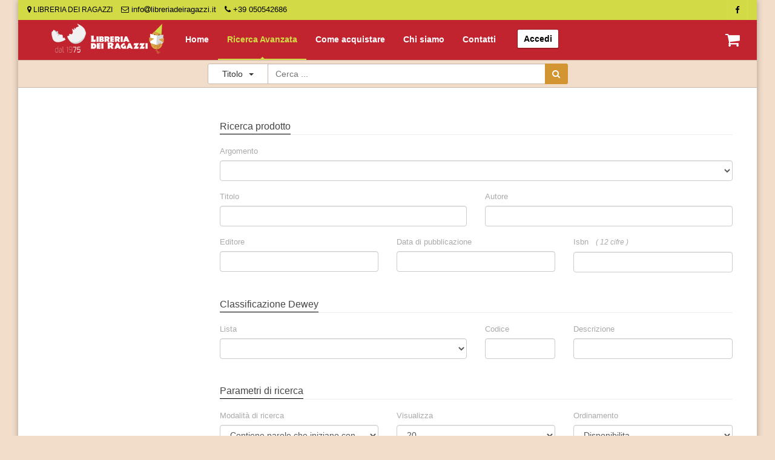

--- FILE ---
content_type: text/html; charset=UTF-8
request_url: https://www.libreriadeiragazzi.it/4DAction/Ricerca_avanzata?IDContext=-S117243191125824&IdLibreria=lrapi&VMax=20&NumLinkMax=10&CalcVPA=&NumPag=1&pagina=lrapi/ricerca-risultato.html&VParam1=&VParam2=&VParam3=
body_size: 11615
content:
<!doctype html>
<!--[if IE 8 ]><html class="ie ie8" lang="it"> <![endif]-->
<!--[if (gte IE 9)|!(IE)]><html lang="it" class="no-js"> <![endif]-->
<html lang="it">
<head>
<!-- Basic -->
<title>
  LIBRERIA DEI RAGAZZI
  
</title>

<!-- Define Charset -->
<meta charset="utf-8">

<!-- Responsive Metatag -->
<meta name="viewport" content="width=device-width, initial-scale=1, maximum-scale=1">

<!-- Page Description -->

<meta name="abstract" content="LIBRERIA DEI RAGAZZI PISA, RAGAZZI PISA " />
<meta name="classification" content="LIBRERIA RAGAZZI " />
<meta name="description" content="Libreria dei ragazzi - la Libreria dei Ragazzi di Pisa &egrave; stata fondata nel 1975. I giovani clienti da 0 a 16anni potranno trovare, consigliati da personale qualificato, oltre che tutti i libri per ragazzi in catalogo in Italia, anche giochi didattici, libri scolastici, videocassette e un nutritissimo reparto multimediale. La libreria è un punto d’incontro degli insegnanti a cui è dedicato un ricco reparto di libri parascolastici, guide didattiche e libri di psicologia e didattica." />
<meta name="keywords" content="Ragazzi Pisa, Ragazzi di Pisa, Libreria dei ragazzi, Libreria ragazzi Pisa, Pisa, libri, ragazzi, libreria dei ragazzi, libri per bambini, bambini, libreriadeiragazzi, Di Gioacchino, raoul, libreria pisa, libreria per bambini, libri on-line "  />

<link rel="icon" type="image/png" href="/lrapi/i/favicon.ico" sizes="32x32" />


<!-- Bootstrap CSS  -->
<link rel="stylesheet" href="/lrapi/asset/css/bootstrap.min.css" type="text/css" media="screen">
<!-- Font Awesome CSS -->
<link rel="stylesheet" href="/lrapi/css/font-awesome.min.css" type="text/css" media="screen">
<!-- Datatables -->
<link href="/lrapi/DataTables/datatables.min.css" rel="stylesheet">
<!-- CSS Styles  -->
<link rel="stylesheet" type="text/css" href="/lrapi/css/style.css" media="screen">
<!-- Responsive CSS Styles  -->
<link rel="stylesheet" type="text/css" href="/lrapi/css/responsive.css" media="screen">
<!-- Css3 Transitions Styles  -->
<link rel="stylesheet" type="text/css" href="/lrapi/css/animate.css" media="screen">
<!-- Color CSS Styles  -->
<link rel="stylesheet" type="text/css" href="/lrapi/css/colors/lrapi.css" title="red" media="screen" />
<!-- include summernote css-->
<link rel="stylesheet" href="/lrapi/css/bootstrap-datetimepicker.min.css" />

<!-- Global site tag (gtag.js) - Google Analytics -->
<script async src="https://www.googletagmanager.com/gtag/js?id=UA-130415776-1"></script>
<script>
window.dataLayer = window.dataLayer || [];
function gtag(){dataLayer.push(arguments);}
gtag('js', new Date());

gtag('config', 'UA-130415776-1');
</script>

<link rel="stylesheet" type="text/css" href="//cdnjs.cloudflare.com/ajax/libs/cookieconsent2/3.1.0/cookieconsent.min.css" />
<script src="//cdnjs.cloudflare.com/ajax/libs/cookieconsent2/3.1.0/cookieconsent.min.js"></script>
<script>
window.addEventListener("load", function(){
window.cookieconsent.initialise({
"palette": {
"popup": {
  "background": "#aa0000",
  "text": "#ffdddd"
},
"button": {
  "background": "#fff"
}
},
"theme": "classic",
"content": {
"message": "Questo sito utilizza i cookie per garantirti la migliore esperienza di navigazione",
"dismiss": "accetta",
"link": "leggi",
"href": "https://www.libreriadeiragazzi.it/4DAction/ListSpeseSpedizione?IDLibreria=lrapi&pagina=lrapi/come-acquistare.html"
}
})});
</script>


    
    <!--  JS  -->
    <!--<script defer="defer" type="text/javascript" src="/--4DVAR IDlibreria--/js/jquery-3.2.1.min.js"></script>-->
    <script type="text/javascript" src="/lrapi/js/jquery-2.1.1.min.js"></script>
    
    <script defer="defer" type="text/javascript" src="/lrapi/asset/js/bootstrap.min.js"></script>
    <script defer="defer" type="text/javascript" src="/lrapi/js/modernizr-custom.js"></script>
    <script defer="defer" type="text/javascript" src="/lrapi/js/jquery.appear.js"></script>
    <script defer="defer" type="text/javascript" src="/lrapi/js/jquery.textillate.js"></script>
    <script defer="defer" type="text/javascript" src="/lrapi/js/jquery.nicescroll.min.js"></script>
    <script defer="defer" type="text/javascript" src="/lrapi/js/jquery.ThreeDots.min.js"></script>
 	
    
    <!--[if IE 8]><script src="http://html5shiv.googlecode.com/svn/trunk/html5.js"></script><![endif]-->
    <!--[if lt IE 9]><script src="http://html5shiv.googlecode.com/svn/trunk/html5.js"></script><![endif]-->
    

    <script  type="text/javascript" src="/lrapi/js/script.js"></script>


	<script>
    function init() {
    var imgDefer = document.getElementsByTagName('img');
    for (var i=0; i<imgDefer.length; i++) {
    if(imgDefer[i].getAttribute('data-src')) {
    imgDefer[i].setAttribute('src',imgDefer[i].getAttribute('data-src'));
    } } }
    window.onload = init;
    </script> 
    
    

</head>
<body>

	<!-- Container -->
	<div id="container" class="boxed-page">
		
		<!-- Start Header -->
		<div class="hidden-header"></div>
		
        <header class="clearfix">
			
			<!-- Start Top Bar -->
            <div class="top-bar dark-bar">
                <div class="container-fluid">
                    <div class="row">
                        <div class="col-md-6">
                            <!-- Start Contact Info -->
                            <ul class="contact-details">
                                <li><a href="/4DAction/Assegna?IDLibreria=lrapi&pagina=lrapi/contatti.html"><i class="fa fa-map-marker"></i> LIBRERIA DEI RAGAZZI</a></li>
                                <li><i class="fa fa-envelope-o"></i> info<i class="fa fa-at fa-sm"></i>libreriadeiragazzi.it</li>
                                <li><i class="fa fa-phone"></i> +39 050542686</li>
                            </ul>
                            <!-- End Contact Info -->
                        </div><!-- .col-md-6 -->
                         <div class="col-md-5">
                         
                         </div>
                        <div class="col-md-1">
                            <!-- Start Social Links -->
                            <ul class="social-list hidden-xs">
                                <li>
                                    <a target="_blank" class="facebook itl-tooltip" data-placement="bottom" title="Facebook" href="https://it-it.facebook.com/Libreria-dei-Ragazzi-112499122142756/"><i class="fa fa-facebook"></i></a>
                                </li>
                              
                  
                            </ul> 
                            <p style="text-align:center;  text-transform:uppercase; color:#000;" class="visible-xs">Libreria dei ragazzi</p>
                            <!-- End Social Links -->
                        </div><!-- .col-md-6 -->
                    </div><!-- .row -->
                </div><!-- .container -->
            </div><!-- .top-bar -->
            <!-- End Top Bar -->  
          	 <!-- Start  Logo & Naviagtion  -->
            <div class="navbar navbar-default navbar-top">
                <div class="container">
                    <div class="navbar-header">
                        <!-- Stat Toggle Nav Link For Mobiles -->
                        <button type="button" class="navbar-toggle" data-toggle="collapse" data-target=".navbar-collapse">
                            <i class="fa fa-bars"></i>
                        </button>
                        <!-- End Toggle Nav Link For Mobiles -->
                        <a class="navbar-brand" href="/">
                            <img class="hidden-xs" alt="" src="/lrapi/images/logo.png">
                            <img class="visible-xs-block" alt="" src="/lrapi/images/logo-sm.png">
                        </a>

                         <!-- Start carrello -->
                        <div class="carrello-ajax-top">
                        	


<ul>
    <li>
        <a href="/4DAction/Ordina?IDLibreria=lrapi&verificaricorrenze=si&Pagina=lrapi/carrello.html"> 
            <i class="fa fa-shopping-cart fa-2x "></i>&nbsp;&nbsp;
            
            
        </a>
    </li>
</ul>



  
  
  
 
                        </div>
                        <!-- End carrello -->


                    </div><!-- .navbar-header-->
                    <div class="navbar-collapse collapse">

                        <!-- Start Navigation List -->
                        <ul class="nav navbar-nav  navbar-left">
                            <li>
                            
                             	<a href="/">Home</a>
                            
                            </li>

                            <li class="visible-xs-block">
                               
                            
                             	<a href="/4DAction/Assegna?IDLibreria=lrapi&pagina=lrapi/accedi.html">Accedi</a>
                            
                            </li>

                            









                            


                            
                            <li>


                            
                                <a class="active" href="/4DAction/Ricerca_Avanzata?IDLibreria=lrapi&pagina=lrapi/ricerca-avanzata.html">Ricerca Avanzata</a>
                            
                            </li>



                            <li>
                            
                            	<a href="/4DAction/ListSpeseSpedizione?IDLibreria=lrapi&pagina=lrapi/come-acquistare.html">Come acquistare</a>
                            
                            </li>


                             <li>
                            
                            	<a href="/4DAction/Assegna?IDLibreria=lrapi&pagina=lrapi/chisiamo.html">Chi siamo</a>
                            
                            </li>


                            <li>
                            
                            	<a href="/4DAction/Assegna?IDLibreria=lrapi&pagina=lrapi/contatti.html">Contatti</a>
                            
                            </li>


                             
                            <li class="hidden-xs">

                            	<a class="accedi btn btn-default" href="/4DAction/Assegna?IDLibreria=lrapi&pagina=lrapi/accedi.html">Accedi</a>
                            </li>



                            



                        </ul>


                        <!-- End Navigation List -->




                    </div> <!--.navbar-collapse collapse-->
                </div><!-- .container-->

            </div><!-- .navbar navbar-default navbar-top-->
            <!-- End Header Logo & Naviagtion -->


 
<div class="col-md-12 cerca-select">
<div class="row">

    <div  class="col-md-6 col-md-offset-3 ">

            <form role="search" method="POST" id="ricerca-top" action="/4DACTION/Ricerca_Avanzata" name="RicercaAvanzata">
                    <input type="hidden" value="lrapi" name="IDLibreria">
                    <input type="hidden" value="0" name="NumPag">
                    <input type="hidden" value="10" name="NumLinkMax" />
                    <input type="hidden" value="1" name="Ambito" />
                    <input type="hidden" value="" name="fc" />
                    <input type="hidden" value="bassa" name="TipoRicerca" />
                    <input type="hidden" value="disponibilita" name="ordinamento" />
                    <input type="hidden" value="" name="Nomeutente" />
                    <input type="hidden" value="" name="Password" />
                    <input type="hidden" value="lrapi/ricerca-risultato.html" name="pagina">
                    <input type="hidden" value="lrapi/ricerca-errore.html" name="FormatoErrore">

                 <div class="input-group">

                    <div class="input-group-btn">
                        <button type="button" value="" id="searchcategory" class="btn btn-default dropdown-toggle" data-toggle="dropdown" >Titolo<span class="caret"></span></button>
                         <ul class="dropdown-menu cerca-top">
                           <li><a href="#">Titolo</a></li>
                           <li><a href="#">Autore</a></li>
                           <li><a href="#">Editore</a></li>
                           <li><a href="#">Settore</a></li>
                         </ul>
                    </div><!-- .input-group-btn-->

                    <input type="text" class="form-control category" value="" placeholder="Cerca ..." name="vTitolo" >

                    <div class="input-group-btn">
                        <button type="submit" id="searchsubmit" value="Avvia la Ricerca" class="btn btn-cerca"><span class="fa fa-search"></span></button>
                    </div><!-- .input-group-btn-->

                 </div><!-- .input-group-->

        	</form>
      </div><!--/col-md-6 col-md-offset-3-->
    </div>


</div>

 
             
		</header>
		<!-- End Header -->
	
		
		<!-- Start Content -->
		<div id="content">
			<div class="container">
				<div class="row sidebar-page">
					
                  
					
					<!-- Page Content -->
					<div class="col-md-9 page-content col-md-push-3 ">
                    	<div class="row">
						
						<div id="ricerca-box" class=" box col-md-12">
	<form method="POST" id="ricerca-avanzata" action="/4DACTION/Ricerca_Avanzata" name="RicercaAvanzata">
		<input type="hidden" value="lrapi" name="IDLibreria">
		<input type="hidden" value="0" name="NumPag">
		<input type="hidden" value="10" name="NumLinkMax" />
		<input type="hidden" value="1" name="Ambito" />
		<input type="hidden" value="" name="Nomeutente" />
		<input type="hidden" value="" name="Password" />
		<input type="hidden" value="lrapi/ricerca-risultato.html" name="pagina">
		<input type="hidden" value="lrapi/ricerca-errore.html" name="FormatoErrore">
		<input type="hidden" value="dewey" name="TipoClassicazione">

		<h4 style="margin-top: 0;" class="classic-title"><span>Ricerca prodotto</span></h4>

		<div class="row">
			<div class="form-group col-xs-12 col-sm-12 col-md-12">
				<label for="Argomento">Argomento</label>
				<select class="form-control" name="VSettore">
					
					<option value=""></option>
					
					<option value="ACQUARIO">ACQUARIO</option>
					
					<option value="ADOLESCENZA">ADOLESCENZA</option>
					
					<option value="AEREI">AEREI</option>
					
					<option value="AGENDE">AGENDE</option>
					
					<option value="AGESCI">AGESCI</option>
					
					<option value="AGRICOLTURA">AGRICOLTURA</option>
					
					<option value="ALBERI">ALBERI</option>
					
					<option value="ALIMENTAZIONE">ALIMENTAZIONE</option>
					
					<option value="ALLEVAMENTO">ALLEVAMENTO</option>
					
					<option value="AMBIENTE">AMBIENTE</option>
					
					<option value="ANIMALI">ANIMALI</option>
					
					<option value="ANIMATI">ANIMATI</option>
					
					<option value="ANTIQUARIATO">ANTIQUARIATO</option>
					
					<option value="ANTROPOLOGIA">ANTROPOLOGIA</option>
					
					<option value="ANTROPOLOGIA-ETNOLOGIA">ANTROPOLOGIA-ETNOLOGIA</option>
					
					<option value="APPRENDIMENTO">APPRENDIMENTO</option>
					
					<option value="ARCHEOLOGIA">ARCHEOLOGIA</option>
					
					<option value="ARCHITETTURA">ARCHITETTURA</option>
					
					<option value="ARCHITETTURA-URBANISTICA">ARCHITETTURA-URBANISTICA</option>
					
					<option value="ARREDAMENTO">ARREDAMENTO</option>
					
					<option value="ARTE">ARTE</option>
					
					<option value="ARTE-CRITICA">ARTE-CRITICA</option>
					
					<option value="ARTE-VARIA">ARTE-VARIA</option>
					
					<option value="ASTROLOGIA">ASTROLOGIA</option>
					
					<option value="ASTRONOMIA">ASTRONOMIA</option>
					
					<option value="ATLANTI">ATLANTI</option>
					
					<option value="ATTUALITA&#39;">ATTUALITA&#39;</option>
					
					<option value="AUTOMOBILI">AUTOMOBILI</option>
					
					<option value="AUTOMOBILI-AUTOMOBILISMO">AUTOMOBILI-AUTOMOBILISMO</option>
					
					<option value="AUTOMOBILISMO">AUTOMOBILISMO</option>
					
					<option value="AUTONOMIA">AUTONOMIA</option>
					
					<option value="AUTORI">AUTORI</option>
					
					<option value="AUTORI-E-STORIA-LOCALE">AUTORI-E-STORIA-LOCALE</option>
					
					<option value="AUTORI15">AUTORI15</option>
					
					<option value="AVVENTURA">AVVENTURA</option>
					
					<option value="BARZELLETTE">BARZELLETTE</option>
					
					<option value="BIBLIOGRAFIA">BIBLIOGRAFIA</option>
					
					<option value="BIBLIOGRAFIE">BIBLIOGRAFIE</option>
					
					<option value="BIBLIOTECONOMIA">BIBLIOTECONOMIA</option>
					
					<option value="BIOGRAFIE">BIOGRAFIE</option>
					
					<option value="BIOLOGIA">BIOLOGIA</option>
					
					<option value="BRICOLAGE">BRICOLAGE</option>
					
					<option value="CACCIA">CACCIA</option>
					
					<option value="CALCIO">CALCIO</option>
					
					<option value="CALENDARI">CALENDARI</option>
					
					<option value="CANI">CANI</option>
					
					<option value="CARTE">CARTE</option>
					
					<option value="CARTINA">CARTINA</option>
					
					<option value="CARTOLERIA">CARTOLERIA</option>
					
					<option value="CARTONATI">CARTONATI</option>
					
					<option value="CARTONATO">CARTONATO</option>
					
					<option value="CATECHESI">CATECHESI</option>
					
					<option value="CAVALLI">CAVALLI</option>
					
					<option value="CD-ROM">CD-ROM</option>
					
					<option value="CD-ROOM">CD-ROOM</option>
					
					<option value="CHIMICA">CHIMICA</option>
					
					<option value="CICLOTURISMO">CICLOTURISMO</option>
					
					<option value="CINEMA">CINEMA</option>
					
					<option value="CLASSICI">CLASSICI</option>
					
					<option value="CLASSICI---SAGGI">CLASSICI---SAGGI</option>
					
					<option value="CLASSICI---TESTI">CLASSICI---TESTI</option>
					
					<option value="CLASSICI-ITALIANI">CLASSICI-ITALIANI</option>
					
					<option value="CLASSICI-LATINI">CLASSICI-LATINI</option>
					
					<option value="CLASSICI-RAGAZZI">CLASSICI-RAGAZZI</option>
					
					<option value="CLASSICI-STRANIERI">CLASSICI-STRANIERI</option>
					
					<option value="CODICI">CODICI</option>
					
					<option value="COLLANA">COLLANA</option>
					
					<option value="COLLEZIONISMO">COLLEZIONISMO</option>
					
					<option value="CONCORSI">CONCORSI</option>
					
					<option value="CONCORSI-SUNTI">CONCORSI-SUNTI</option>
					
					<option value="CORSI-LINGUA">CORSI-LINGUA</option>
					
					<option value="COSTRUISCI">COSTRUISCI</option>
					
					<option value="CREATIVITA&#39;">CREATIVITA&#39;</option>
					
					<option value="CRITICA-ARTE">CRITICA-ARTE</option>
					
					<option value="CRITICA-D&#39;ARTE">CRITICA-D&#39;ARTE</option>
					
					<option value="CRITICA-LETTERARIA">CRITICA-LETTERARIA</option>
					
					<option value="CUCINA">CUCINA</option>
					
					<option value="DA-BAGNO">DA-BAGNO</option>
					
					<option value="DA-COLORARE">DA-COLORARE</option>
					
					<option value="DANTE">DANTE</option>
					
					<option value="DESIGN">DESIGN</option>
					
					<option value="DIDATTICA">DIDATTICA</option>
					
					<option value="DIDATTICA-E-MUSICA">DIDATTICA-E-MUSICA</option>
					
					<option value="DIDATTICA-PSICOLOGIA">DIDATTICA-PSICOLOGIA</option>
					
					<option value="DIRITTO">DIRITTO</option>
					
					<option value="DISEGNO">DISEGNO</option>
					
					<option value="DIZIONARI">DIZIONARI</option>
					
					<option value="DROGA">DROGA</option>
					
					<option value="ECOLOGIA">ECOLOGIA</option>
					
					<option value="ECONOMIA">ECONOMIA</option>
					
					<option value="ECONOMIA--E-MARKETING">ECONOMIA--E-MARKETING</option>
					
					<option value="ECONOMIA-E-MARKETING">ECONOMIA-E-MARKETING</option>
					
					<option value="EDILIZIA-E-URBANISTICA">EDILIZIA-E-URBANISTICA</option>
					
					<option value="EDITORE">EDITORE</option>
					
					<option value="ELETTRONICA">ELETTRONICA</option>
					
					<option value="ENCICLOPEDIE">ENCICLOPEDIE</option>
					
					<option value="ENOLOGIA">ENOLOGIA</option>
					
					<option value="ERBE-MEDICINALI">ERBE-MEDICINALI</option>
					
					<option value="ERICKSON">ERICKSON</option>
					
					<option value="ESAMI">ESAMI</option>
					
					<option value="ESOTERISMO">ESOTERISMO</option>
					
					<option value="FANTASCIENZA">FANTASCIENZA</option>
					
					<option value="FANTASY">FANTASY</option>
					
					<option value="FAVOLE">FAVOLE</option>
					
					<option value="FIABE">FIABE</option>
					
					<option value="FILASTROCCHE">FILASTROCCHE</option>
					
					<option value="FILISOFIA">FILISOFIA</option>
					
					<option value="FILOSOFIA">FILOSOFIA</option>
					
					<option value="FILOSOFIA--SAGGI">FILOSOFIA--SAGGI</option>
					
					<option value="FILOSOFIA-ORIENTALE">FILOSOFIA-ORIENTALE</option>
					
					<option value="FILOSOFIA-SORIA/DIZIONARI">FILOSOFIA-SORIA/DIZIONARI</option>
					
					<option value="FILOSOFIA-STORIA/DIZIONARI">FILOSOFIA-STORIA/DIZIONARI</option>
					
					<option value="FISCALI">FISCALI</option>
					
					<option value="FISICA">FISICA</option>
					
					<option value="FOTOGRAFIA">FOTOGRAFIA</option>
					
					<option value="FOTOGRAFICI">FOTOGRAFICI</option>
					
					<option value="FRANCESE">FRANCESE</option>
					
					<option value="FUMETTI">FUMETTI</option>
					
					<option value="FUNGHI">FUNGHI</option>
					
					<option value="GATTI">GATTI</option>
					
					<option value="GEOGRAFIA">GEOGRAFIA</option>
					
					<option value="GIALLI">GIALLI</option>
					
					<option value="GIARDINAGGIO">GIARDINAGGIO</option>
					
					<option value="GIOCHI">GIOCHI</option>
					
					<option value="GIORNALISMO">GIORNALISMO</option>
					
					<option value="GIUBILEO">GIUBILEO</option>
					
					<option value="GRAFOLOGIA">GRAFOLOGIA</option>
					
					<option value="GUIDE">GUIDE</option>
					
					<option value="GUIDE-DIDATTICHE">GUIDE-DIDATTICHE</option>
					
					<option value="GUIDE-FACOLTA&#39;">GUIDE-FACOLTA&#39;</option>
					
					<option value="GUIDE-ROMA">GUIDE-ROMA</option>
					
					<option value="GUIDE-TURISTICHE">GUIDE-TURISTICHE</option>
					
					<option value="GUIDE-UNIVERSITARIE">GUIDE-UNIVERSITARIE</option>
					
					<option value="HANDICAP">HANDICAP</option>
					
					<option value="HOBBY">HOBBY</option>
					
					<option value="HORROR">HORROR</option>
					
					<option value="ILLUSTRATI">ILLUSTRATI</option>
					
					<option value="IMMAGINE">IMMAGINE</option>
					
					<option value="INDIANI">INDIANI</option>
					
					<option value="INDIANI-D&#39;AMERICA">INDIANI-D&#39;AMERICA</option>
					
					<option value="INFORMATICA">INFORMATICA</option>
					
					<option value="INFORMATICA-ELETTRONICA">INFORMATICA-ELETTRONICA</option>
					
					<option value="INGEGNERIA">INGEGNERIA</option>
					
					<option value="INGLESE">INGLESE</option>
					
					<option value="INTERCULTURALITA&#39;">INTERCULTURALITA&#39;</option>
					
					<option value="LEGISLAZIONE">LEGISLAZIONE</option>
					
					<option value="LETT-ITALIANA-900">LETT-ITALIANA-900</option>
					
					<option value="LETT-PORTOGHESE">LETT-PORTOGHESE</option>
					
					<option value="LETTERATURA">LETTERATURA</option>
					
					<option value="LIBRERIA-SACRE-SCRITTURE">LIBRERIA-SACRE-SCRITTURE</option>
					
					<option value="LIBRI--STRANIERI">LIBRI--STRANIERI</option>
					
					<option value="LIBRI-GAME">LIBRI-GAME</option>
					
					<option value="LIBRI-GIURIDICI">LIBRI-GIURIDICI</option>
					
					<option value="LIBRI-ILLUSTRATI">LIBRI-ILLUSTRATI</option>
					
					<option value="LIBRI-PE-RAGAZZI">LIBRI-PE-RAGAZZI</option>
					
					<option value="LIBRI-PER-BAMBINI">LIBRI-PER-BAMBINI</option>
					
					<option value="LIBRI-PER-RAGAZZI">LIBRI-PER-RAGAZZI</option>
					
					<option value="LIBRI-STRANIERI">LIBRI-STRANIERI</option>
					
					<option value="LIBRI-TECNICI">LIBRI-TECNICI</option>
					
					<option value="LIBRO-GAME">LIBRO-GAME</option>
					
					<option value="LIBRO-GIGANTE">LIBRO-GIGANTE</option>
					
					<option value="LINGUA-STRANIERA">LINGUA-STRANIERA</option>
					
					<option value="LINGUE-STRANIERE">LINGUE-STRANIERE</option>
					
					<option value="LINGUISTICA">LINGUISTICA</option>
					
					<option value="LITURGIA-COMMENTI">LITURGIA-COMMENTI</option>
					
					<option value="LITURGIA-TESTI">LITURGIA-TESTI</option>
					
					<option value="MAFIA">MAFIA</option>
					
					<option value="MAFIA-E-TERRORISMO">MAFIA-E-TERRORISMO</option>
					
					<option value="MAGAZZINO">MAGAZZINO</option>
					
					<option value="MAGISTERO">MAGISTERO</option>
					
					<option value="MANUALI">MANUALI</option>
					
					<option value="MANUALI-GIURIDICI">MANUALI-GIURIDICI</option>
					
					<option value="MANUALI-TECNICI">MANUALI-TECNICI</option>
					
					<option value="MANUALISTICA">MANUALISTICA</option>
					
					<option value="MANUALITA&#39;">MANUALITA&#39;</option>
					
					<option value="MARE">MARE</option>
					
					<option value="MARE-NAUTICA">MARE-NAUTICA</option>
					
					<option value="MARIOLOGIA">MARIOLOGIA</option>
					
					<option value="MASS-MEDIA">MASS-MEDIA</option>
					
					<option value="MASSAGGI">MASSAGGI</option>
					
					<option value="MATEMATICA">MATEMATICA</option>
					
					<option value="MATEMATICA-ANALISI">MATEMATICA-ANALISI</option>
					
					<option value="MATERNA">MATERNA</option>
					
					<option value="MATERNE">MATERNE</option>
					
					<option value="MATERNITA">MATERNITA</option>
					
					<option value="MATERNITA&#39;">MATERNITA&#39;</option>
					
					<option value="MEDICINA">MEDICINA</option>
					
					<option value="MEDICINA-ALTERNATIVA">MEDICINA-ALTERNATIVA</option>
					
					<option value="MEDIO-ORIENTE">MEDIO-ORIENTE</option>
					
					<option value="METEOROLOGIA">METEOROLOGIA</option>
					
					<option value="MEZZI-TRASPORTO">MEZZI-TRASPORTO</option>
					
					<option value="MIDILIBRI">MIDILIBRI</option>
					
					<option value="MITI-E-LEGGENDE">MITI-E-LEGGENDE</option>
					
					<option value="MITOLOGIA">MITOLOGIA</option>
					
					<option value="MODA">MODA</option>
					
					<option value="MODELLISMO">MODELLISMO</option>
					
					<option value="MONDO-ANTICO">MONDO-ANTICO</option>
					
					<option value="MONTAGNA">MONTAGNA</option>
					
					<option value="MOTO">MOTO</option>
					
					<option value="MOTOCICLISMO">MOTOCICLISMO</option>
					
					<option value="MUSEI">MUSEI</option>
					
					<option value="MUSICA">MUSICA</option>
					
					<option value="MUSICA-CLASSICA">MUSICA-CLASSICA</option>
					
					<option value="MUSICOTERAPIA">MUSICOTERAPIA</option>
					
					<option value="NAPOLI">NAPOLI</option>
					
					<option value="NARRATIVA">NARRATIVA</option>
					
					<option value="NARRATIVA-ECONOMICA">NARRATIVA-ECONOMICA</option>
					
					<option value="NARRATIVA-STRANIER">NARRATIVA-STRANIER</option>
					
					<option value="NARRATIVA-STRANIERA">NARRATIVA-STRANIERA</option>
					
					<option value="NARRATIVA-TASC">NARRATIVA-TASC</option>
					
					<option value="NATALE">NATALE</option>
					
					<option value="NATURA">NATURA</option>
					
					<option value="NOVITA&#39;">NOVITA&#39;</option>
					
					<option value="NPL1">NPL1</option>
					
					<option value="NPL1,5">NPL1,5</option>
					
					<option value="NPL2">NPL2</option>
					
					<option value="NUOTO">NUOTO</option>
					
					<option value="OFFERTE">OFFERTE</option>
					
					<option value="ORIGAMI">ORIGAMI</option>
					
					<option value="PAPA&#39;">PAPA&#39;</option>
					
					<option value="PARAPS-OCCUL-ESOT">PARAPS-OCCUL-ESOT</option>
					
					<option value="PARAPSICOLOGIA-OCCULT-ESOT">PARAPSICOLOGIA-OCCULT-ESOT</option>
					
					<option value="PARASCOLASTCO">PARASCOLASTCO</option>
					
					<option value="PARASCOLASTICO">PARASCOLASTICO</option>
					
					<option value="PATRISTICA">PATRISTICA</option>
					
					<option value="PDE">PDE</option>
					
					<option value="PEDAGO-PSICO-DIDAT">PEDAGO-PSICO-DIDAT</option>
					
					<option value="PEDAGOGIA">PEDAGOGIA</option>
					
					<option value="PEDAGOGIA-DIDATTICA">PEDAGOGIA-DIDATTICA</option>
					
					<option value="PEDAGOGIA-PSICOLOGIA">PEDAGOGIA-PSICOLOGIA</option>
					
					<option value="PEDIATRIA">PEDIATRIA</option>
					
					<option value="PELLEROSSA">PELLEROSSA</option>
					
					<option value="PESCA">PESCA</option>
					
					<option value="PIANTE">PIANTE</option>
					
					<option value="PITTURA">PITTURA</option>
					
					<option value="POESIA">POESIA</option>
					
					<option value="POLITICA">POLITICA</option>
					
					<option value="POP---UP">POP---UP</option>
					
					<option value="PRESCOLASTICO">PRESCOLASTICO</option>
					
					<option value="PSICOL-PSICHI-PSICOAN">PSICOL-PSICHI-PSICOAN</option>
					
					<option value="PSICOLOGIA">PSICOLOGIA</option>
					
					<option value="PSICOLOGIA--DIZIONARI-/-STORIA">PSICOLOGIA--DIZIONARI-/-STORIA</option>
					
					<option value="PSICOLOGIA-INFANTILE">PSICOLOGIA-INFANTILE</option>
					
					<option value="PSICOLOGIA-PSICHIATRIA-PSICOAN">PSICOLOGIA-PSICHIATRIA-PSICOAN</option>
					
					<option value="PSICOLOGIA/STORIA-DIZIONARI">PSICOLOGIA/STORIA-DIZIONARI</option>
					
					<option value="PSICOTERAPIA">PSICOTERAPIA</option>
					
					<option value="PUBBLICITA&#39;">PUBBLICITA&#39;</option>
					
					<option value="PUERICULTURA">PUERICULTURA</option>
					
					<option value="QUESTIONE-FEMMINILE">QUESTIONE-FEMMINILE</option>
					
					<option value="QUESTIONE-SINDACALE">QUESTIONE-SINDACALE</option>
					
					<option value="RACCONTI">RACCONTI</option>
					
					<option value="RAGAZZI">RAGAZZI</option>
					
					<option value="RAGAZZI-LAICO">RAGAZZI-LAICO</option>
					
					<option value="RAGAZZI-RELIGIOSO">RAGAZZI-RELIGIOSO</option>
					
					<option value="RAZZISMO">RAZZISMO</option>
					
					<option value="RELIGIONE">RELIGIONE</option>
					
					<option value="RELIGIONI">RELIGIONI</option>
					
					<option value="RELIGIONI-VARIE">RELIGIONI-VARIE</option>
					
					<option value="RELIGIONI-VARIE-INDUISMO">RELIGIONI-VARIE-INDUISMO</option>
					
					<option value="RESISTENZA">RESISTENZA</option>
					
					<option value="RESTAURO">RESTAURO</option>
					
					<option value="RIABILITAZIONE">RIABILITAZIONE</option>
					
					<option value="RIASSUNTI">RIASSUNTI</option>
					
					<option value="RICAMO">RICAMO</option>
					
					<option value="RITAGLIO">RITAGLIO</option>
					
					<option value="RIVISTA">RIVISTA</option>
					
					<option value="RIVISTE">RIVISTE</option>
					
					<option value="ROMA">ROMA</option>
					
					<option value="ROMAGNA">ROMAGNA</option>
					
					<option value="ROMANISTICA">ROMANISTICA</option>
					
					<option value="SACRA-SCRITTURA">SACRA-SCRITTURA</option>
					
					<option value="SAGGI">SAGGI</option>
					
					<option value="SAGGISTICA">SAGGISTICA</option>
					
					<option value="SATIRA">SATIRA</option>
					
					<option value="SCACCHI">SCACCHI</option>
					
					<option value="SCHLEICH">SCHLEICH</option>
					
					<option value="SCIENZE">SCIENZE</option>
					
					<option value="SCIENZE-RAGAZZI">SCIENZE-RAGAZZI</option>
					
					<option value="SCOLASTICO">SCOLASTICO</option>
					
					<option value="SOCI0LOGIA">SOCI0LOGIA</option>
					
					<option value="SOCIETA&#39;-COMMERCIALI">SOCIETA&#39;-COMMERCIALI</option>
					
					<option value="SOCIOLOGIA">SOCIOLOGIA</option>
					
					<option value="SOFTWARE">SOFTWARE</option>
					
					<option value="SOGNI">SOGNI</option>
					
					<option value="SPAGNOLO">SPAGNOLO</option>
					
					<option value="SPIRITUALITA">SPIRITUALITA</option>
					
					<option value="SPIRITUALITA&#39;">SPIRITUALITA&#39;</option>
					
					<option value="SPORT">SPORT</option>
					
					<option value="STAMPATELLO">STAMPATELLO</option>
					
					<option value="STATI">STATI</option>
					
					<option value="STATISTICA">STATISTICA</option>
					
					<option value="STORIA">STORIA</option>
					
					<option value="STORIA-ANTICA">STORIA-ANTICA</option>
					
					<option value="STORIA-Contemporanea">STORIA-Contemporanea</option>
					
					<option value="STORIA-DEL-LIBRO">STORIA-DEL-LIBRO</option>
					
					<option value="STORIA-DELLA-CHIESA">STORIA-DELLA-CHIESA</option>
					
					<option value="STORIA-GRECA">STORIA-GRECA</option>
					
					<option value="STORIA-MEDIEVALE">STORIA-MEDIEVALE</option>
					
					<option value="STORIA-ROMANA">STORIA-ROMANA</option>
					
					<option value="SUNTI">SUNTI</option>
					
					<option value="SUNTI-SCOLASTICI">SUNTI-SCOLASTICI</option>
					
					<option value="T-SHIRT">T-SHIRT</option>
					
					<option value="TAPPETI">TAPPETI</option>
					
					<option value="TAROCCHI">TAROCCHI</option>
					
					<option value="TASCABILI">TASCABILI</option>
					
					<option value="TASCABILI-RAGAZZI">TASCABILI-RAGAZZI</option>
					
					<option value="TEATRO">TEATRO</option>
					
					<option value="TEATRO-E-CINEMA">TEATRO-E-CINEMA</option>
					
					<option value="TECNICHE-ARTISTICHE">TECNICHE-ARTISTICHE</option>
					
					<option value="TECNICO">TECNICO</option>
					
					<option value="TEMI-SVOLTI">TEMI-SVOLTI</option>
					
					<option value="TEOLOGIA">TEOLOGIA</option>
					
					<option value="TEOLOGIA-DIAVOLO">TEOLOGIA-DIAVOLO</option>
					
					<option value="TERZO-MONDO">TERZO-MONDO</option>
					
					<option value="TEST-UNIVERSITARI">TEST-UNIVERSITARI</option>
					
					<option value="TRADUTTORI">TRADUTTORI</option>
					
					<option value="TURISMO">TURISMO</option>
					
					<option value="TURISMO-LIBRI">TURISMO-LIBRI</option>
					
					<option value="UCCELLI">UCCELLI</option>
					
					<option value="UFO">UFO</option>
					
					<option value="UMORISMO">UMORISMO</option>
					
					<option value="UNIVERSITA&#39;">UNIVERSITA&#39;</option>
					
					<option value="UNIVERSITARI">UNIVERSITARI</option>
					
					<option value="UNIVERSITARIO">UNIVERSITARIO</option>
					
					<option value="URBANISTICA">URBANISTICA</option>
					
					<option value="VACANZE">VACANZE</option>
					
					<option value="VIAGGI-FOTOGRAFICI">VIAGGI-FOTOGRAFICI</option>
					
					<option value="VIDEOCASSETTE">VIDEOCASSETTE</option>
					
					<option value="VINI">VINI</option>
					
					<option value="VOCABOLARIO">VOCABOLARIO</option>
					
					<option value="x">x</option>
					
					<option value="YOGA">YOGA</option>
					
				</select>
			</div><!--/form-group-->
		</div><!--/row-->

		<div class="row">
			<div class="form-group col-xs-12 col-sm-6 col-md-6">
				<label for="vtitolo">Titolo</label>
				<input name="vTitolo" class="form-control" placeholder="" type="text">
			</div><!--/form-group-->

			<div class="form-group col-xs-12 col-sm-6 col-md-6">
				<label for="vautore">Autore</label>
				<input name="vAutore" class="form-control" placeholder="" type="text">
			</div><!--/form-group-->
		</div><!--/row-->

		<div class="row">
			<div class="form-group col-xs-12 col-sm-4 col-md-4">
				<label for="veditore">Editore</label>
				<input name="vEditore" class="form-control" placeholder="" type="text">
			</div><!--/form-group-->

			<div class="form-group col-xs-12 col-sm-4 col-md-4">
				<label for="vdata">Data di pubblicazione</label>
				<input name="vData" class="form-control" placeholder="" type="text">
			</div><!--/form-group-->

			<div class="form-group col-xs-12 col-sm-4 col-md-4">
				<label for=isbn"">Isbn &nbsp;&nbsp;<span style="font-size:12px; font-style:italic">( 12 cifre )</span></label>
				<input name="vEan" class="form-control"  placeholder="" type="text" maxlength="12">
			</div><!--/form-group-->
		</div><!--/row-->


		<h4 class="classic-title"><span>Classificazione Dewey</span></h4>
		<div class="row">
			<div class="form-group col-xs-12 col-sm-6 col-md-6">
				<label for="CodiceClassicazione">Lista</label>
				<select class="form-control" name="CodiceClassicazione">
					<option value=""></option>
					
					<option value="000">000-LIBRO. ELABORAZIONE DATI-LIBRO. ELABORAZIONE DATI</option>
					
					<option value="010">010-LIBRO. ELABORAZIONE DATI-BIBLIOGRAFIA E CATALOGHI</option>
					
					<option value="020">020-LIBRO. ELABORAZIONE DATI-BIBLIOTECONOMIA. DOCUMENTAZIONE</option>
					
					<option value="030">030-LIBRO. ELABORAZIONE DATI-ENCICLOPEDIE GENERALI</option>
					
					<option value="050">050-LIBRO. ELABORAZIONE DATI-PUBBLICAZIONI GENERALI IN SERIE</option>
					
					<option value="060">060-LIBRO. ELABORAZIONE DATI-ORGANIZZAZIONI GENERALI. MUSEOLOGIA</option>
					
					<option value="070">070-LIBRO. ELABORAZIONE DATI-GIORNALISMO, EDITORIA, GIORNALI</option>
					
					<option value="090">090-LIBRO. ELABORAZIONE DATI-MANOSCRITTI E LIBRI RARI</option>
					
					<option value="100">100-FILOSOFIA E DISCIPLINE CONNESSE-FILOSOFIA E DISCIPLINE CONNESSE</option>
					
					<option value="110">110-FILOSOFIA E DISCIPLINE CONNESSE-METAFISICA</option>
					
					<option value="120">120-FILOSOFIA E DISCIPLINE CONNESSE-GNOSEOLOGIA, CAUSALITA, GENERE UMANO</option>
					
					<option value="130">130-FILOSOFIA E DISCIPLINE CONNESSE-FENOMENI E TECNICHE PARANORMALI</option>
					
					<option value="140">140-FILOSOFIA E DISCIPLINE CONNESSE-SPECIFICHE POSIZIONI FILOSOFICHE</option>
					
					<option value="150">150-FILOSOFIA E DISCIPLINE CONNESSE-PSICOLOGIA</option>
					
					<option value="160">160-FILOSOFIA E DISCIPLINE CONNESSE-LOGICA</option>
					
					<option value="170">170-FILOSOFIA E DISCIPLINE CONNESSE-ETICA</option>
					
					<option value="180">180-FILOSOFIA E DISCIPLINE CONNESSE-FILOSOFIA ANTICA, MEDIEVALE, ORIENTALE</option>
					
					<option value="190">190-FILOSOFIA E DISCIPLINE CONNESSE-FILOSOFIA OCCIDENTALE MODERNA</option>
					
					<option value="200">200-RELIGIONE-RELIGIONE</option>
					
					<option value="210">210-RELIGIONE-RELIGIONE NATURALE</option>
					
					<option value="220">220-RELIGIONE-BIBBIA</option>
					
					<option value="230">230-RELIGIONE-TEOLOGIA CRISTIANA</option>
					
					<option value="240">240-RELIGIONE-TEOLOGIA MORALE CRISTIANA</option>
					
					<option value="250">250-RELIGIONE-CHIESA LOCALE E ORDINI RELIGIOSI</option>
					
					<option value="260">260-RELIGIONE-TEOLOGIA SOCIALE ED ECCLESIASTICA</option>
					
					<option value="270">270-RELIGIONE-STORIA E GEOGRAFIA DELLA CHIESA</option>
					
					<option value="280">280-RELIGIONE-DENOMINAZIONI E SETTE CRISTIANE</option>
					
					<option value="290">290-RELIGIONE-ALTRE RELIGIONI. RELIGIONE COMPARATA</option>
					
					<option value="300">300-SCIENZE SOCIALI-SCIENZE SOCIALI</option>
					
					<option value="310">310-SCIENZE SOCIALI-STATISTICA</option>
					
					<option value="320">320-SCIENZE SOCIALI-SCIENZA POLITICA</option>
					
					<option value="330">330-SCIENZE SOCIALI-ECONOMIA</option>
					
					<option value="340">340-SCIENZE SOCIALI-DIRITTO</option>
					
					<option value="350">350-SCIENZE SOCIALI-AMMINISTRAZIONE PUBBLICA</option>
					
					<option value="360">360-SCIENZE SOCIALI-PROBLEMI E SERVIZI SOCIALI</option>
					
					<option value="370">370-SCIENZE SOCIALI-EDUCAZIONE</option>
					
					<option value="380">380-SCIENZE SOCIALI-COMMERCIO</option>
					
					<option value="390">390-SCIENZE SOCIALI-USI E COSTUMI, ETICHETTA, FOLCLORE</option>
					
					<option value="400">400-LINGUAGGIO-LINGUAGGIO</option>
					
					<option value="410">410-LINGUAGGIO-LINGUISTICA</option>
					
					<option value="420">420-LINGUAGGIO-LINGUA INGLESE E ANGLOSASSONE</option>
					
					<option value="430">430-LINGUAGGIO-LINGUE GERMANICHE. TEDESCO</option>
					
					<option value="440">440-LINGUAGGIO-LINGUE ROMANZE. FRANCESE</option>
					
					<option value="450">450-LINGUAGGIO-LINGUA ITALIANA, LINGUE LADINE</option>
					
					<option value="460">460-LINGUAGGIO-LINGUE SPAGNOLA E PORTOGHESE</option>
					
					<option value="470">470-LINGUAGGIO-LINGUE ITALICHE. LATINO</option>
					
					<option value="480">480-LINGUAGGIO-LINGUE ELLENICHE. GRECO CLASSICO</option>
					
					<option value="490">490-LINGUAGGIO-ALTRE LINGUE</option>
					
					<option value="500">500-SCIENZE PURE-SCIENZE PURE</option>
					
					<option value="510">510-SCIENZE PURE-MATEMATICA</option>
					
					<option value="520">520-SCIENZE PURE-ASTRONOMIA E SCIENZE CONNESSE</option>
					
					<option value="530">530-SCIENZE PURE-FISICA</option>
					
					<option value="540">540-SCIENZE PURE-CHIMICA E SCIENZE CONNESSE</option>
					
					<option value="550">550-SCIENZE PURE-SCIENZE DELLA TERRA</option>
					
					<option value="560">560-SCIENZE PURE-PALEONTOLOGIA. PALEOZOOLOGIA</option>
					
					<option value="570">570-SCIENZE PURE-SCIENZE DELLA VITA</option>
					
					<option value="580">580-SCIENZE PURE-SCIENZE BOTANICHE</option>
					
					<option value="590">590-SCIENZE PURE-SCIENZE ZOOLOGICHE</option>
					
					<option value="600">600-TECNOLOGIA. SCIENZE APPLICATE-TECNOLOGIA. SCIENZE APPLICATE</option>
					
					<option value="610">610-TECNOLOGIA. SCIENZE APPLICATE-SCIENZE MEDICHE. MEDICINA</option>
					
					<option value="620">620-TECNOLOGIA. SCIENZE APPLICATE-INGEGNERIA E ATTIVITA AFFINI</option>
					
					<option value="630">630-TECNOLOGIA. SCIENZE APPLICATE-AGRICOLTURA E TECNOLOGIE CONNESSE</option>
					
					<option value="640">640-TECNOLOGIA. SCIENZE APPLICATE-ECONOMIA DOMESTICA E VITA FAMILIARE</option>
					
					<option value="650">650-TECNOLOGIA. SCIENZE APPLICATE-GESTIONE E SERVIZI AUSILIARI</option>
					
					<option value="660">660-TECNOLOGIA. SCIENZE APPLICATE-TECNOLOGIE CHIMICHE E AFFINI</option>
					
					<option value="670">670-TECNOLOGIA. SCIENZE APPLICATE-MANIFATTURE</option>
					
					<option value="680">680-TECNOLOGIA. SCIENZE APPLICATE-MANIFATTURE PER SPECIFICI USI</option>
					
					<option value="690">690-TECNOLOGIA. SCIENZE APPLICATE-EDILIZIA</option>
					
					<option value="700">700-ARTI-ARTI</option>
					
					<option value="710">710-ARTI-URBANISTICA E ARTE DEL PAESAGGIO</option>
					
					<option value="720">720-ARTI-ARCHITETTURA</option>
					
					<option value="730">730-ARTI-ARTI PLASTICHE. SCULTURA</option>
					
					<option value="740">740-ARTI-DISEGNO, ARTI DECORATIVE E MINORI</option>
					
					<option value="750">750-ARTI-PITTURA</option>
					
					<option value="760">760-ARTI-ARTI GRAFICHE. STAMPE</option>
					
					<option value="770">770-ARTI-FOTOGRAFIA</option>
					
					<option value="780">780-ARTI-MUSICA</option>
					
					<option value="790">790-ARTI-ARTI RICREATIVE. SPETTACOLO. SPORT</option>
					
					<option value="800">800-LETTERATURA-LETTERATURA</option>
					
					<option value="810">810-LETTERATURA-LETTERATURA PER RAGAZZI</option>
					
					<option value="820">820-LETTERATURA-LETTERATURE STRANIERE: CRITICA</option>
					
					<option value="830">830-LETTERATURA-LETTERATURE STRANIERE: TESTI</option>
					
					<option value="840">840-LETTERATURA-LETTERATURA ITALIANA: CRITICA</option>
					
					<option value="850">850-LETTERATURA-LETTERATURA ITALIANA: TESTI</option>
					
					<option value="860">860-LETTERATURA-LETTERATURA GRECA E LATINA: CRITICA</option>
					
					<option value="870">870-LETTERATURA-LETTERATURA GRECA E LATINA: TESTI</option>
					
					<option value="900">900-GEOGRAFIA E STORIA-GEOGRAFIA E STORIA</option>
					
					<option value="910">910-GEOGRAFIA E STORIA-GEOGRAFIA GENERALE. VIAGGI</option>
					
					<option value="920">920-GEOGRAFIA E STORIA-BIOGRAFIA E GENEALOGIA</option>
					
					<option value="930">930-GEOGRAFIA E STORIA-STORIA DEL MONDO ANTICO. ARCHEOLOGIA</option>
					
					<option value="940">940-GEOGRAFIA E STORIA-STORIA D&#39;EUROPA</option>
					
					<option value="950">950-GEOGRAFIA E STORIA-STORIA D&#39;ASIA</option>
					
					<option value="960">960-GEOGRAFIA E STORIA-STORIA D&#39;AFRICA</option>
					
					<option value="970">970-GEOGRAFIA E STORIA-STORIA DELL&#39;AMERICA SETTENTRIONALE</option>
					
					<option value="980">980-GEOGRAFIA E STORIA-STORIA DELL&#39;AMERICA MERIDIONALE</option>
					
					<option value="990">990-GEOGRAFIA E STORIA-STORIA DI ALTRE AREE</option>
					
				</select>
			</div><!--/form-group-->


			<div class="form-group col-xs-12 col-sm-2 col-md-2">
				<label for="CodiceClassicazione">Codice</label>
				<input name="CodiceClassicazione" class="form-control" placeholder="" type="text">
			</div><!--/form-group-->

			<div class="form-group col-xs-12 col-sm-4 col-md-4">
				<label for="DescrizioneClassicazione">Descrizione</label>
				<input name="DescrizioneClassicazione" class="form-control" placeholder="" type="text">
			</div><!--/form-group-->
		</div><!--/row-->

		<h4 class="classic-title"><span>Parametri di ricerca</span></h4>
		<div class="row">
			<div class="form-group col-xs-12 col-sm-4 col-md-4">
				<label for="TipoRicerca">Modalit&agrave; di ricerca</label>
				<select class="form-control" name="TipoRicerca">
					<option value="Bassa" selected="selected">Contiene parole che iniziano con</option>
					<option value="Media">Contiene parole uguali a</option>
					<option value="Alta">Inizia con</option>
					<option value="Esatta">E' esattamente</option>
				</select>
			</div><!--/form-group-->

			<div class="form-group col-xs-12 col-sm-4 col-md-4">
				<label for="vmax">Visualizza</label>
				<select class="form-control" name="Vmax">
					<option value="8">8</option>
					<option value="20" selected="selected">20</option>
					<option value="40">40</option>
					<option value="60">60</option>
				</select>
			</div><!--/form-group-->

			<div class="form-group col-xs-12 col-sm-4 col-md-4">
				<label for="Ambito">Ordinamento</label>
				<select class="form-control" name="ordinamento">
					<option value="" >Nessuno</option>
					<option value="Titolo">Titolo</option>
					<option value="disponibilita" selected="selected">Disponibilita</option>


					<option value="Autore">Autore</option>
					<option value="Editore">Editore</option>
					<option value="Settore">Settore</option>
					<option value="Collana">Collana</option>
					<option value="DataPubblicazione" >Data Pubblicazione</option>
					<option value="Prezzo">Prezzo</option>
				</select>
			</div><!--/form-group-->

			<div class="checkbox col-xs-12 col-sm-12 col-md-12">
				<label>
				<input type="checkbox" value="1" id="checkbox" name="fc" /> Includi nella ricerca i libri fuori catalogo
				</label>
			</div><!--/checkbox-->
		</div><!--/row-->

		<div style="clear:both"><br /></div>

		<div class="row">
			<div class="form-group col-xs-12 col-md-12">
				<button type="Submit" class="btn btn-color pull-right"><i class="fa fa-search"></i>&nbsp;&nbsp;Avvia la Ricerca</button>
			</div><!--/form-group-->
		</div><!--/row-->

	</form>
</div><!--col-md-12-->
 
						
						</div><!--/row-->
					</div><!--/col-md-9 page-content-->
					<!-- End Page Content-->
                      
                    <!--Sidebar-->
					<div class="col-md-3 sidebar left-sidebar col-md-pull-9">
                    	
						


	

						  
                        
  
						
						


					</div><!--/col-md-3 sidebar left-sidebar-->
					<!--End sidebar-->
					
			
				</div><!--/row sidebar-page-->
			</div><!--/container-->
		</div><!--/content-->
		<!-- End Content -->
		
		


		<!-- Start Footer -->
		<footer>
			 
<div class="container">


                <!-- Start Copyright -->
                <div class="copyright-section">
                    <div class="row">

                    <div class="col-md-4 col-xs-12" style="height:170px">
                    <span class="footer-company-name align-text-bottom">Libreria dei Ragazzi P.IVA 01227230503</span>
                    </div>

                     <div class="col-md-5  footer-center hidden-xs">
                        <div>
                            <i class="fa fa-map-marker"></i>
                            <p> Via S. Francesco, 99 - Pisa </p>
                        </div>

                        <div>
                            <i class="fa fa-phone"></i>
                            <p>+39 050 542686</p>
                        </div>

                        <div>
                            <i class="fa fa-envelope"></i>
                            <p><a href="mailto:info@libreriadeiragazzi.it.it">info<i class="fa fa-at fa-sm"></i>libreriadeiragazzi.it.it</a></p>
                        </div>
                    </div><!-- .col-md-3 -->
                    <!-- End Contact Widget -->
                        <div class="col-md-3 hidden-xs">

                            <div class="footer-widget  orari-widget">


                           	 <ul>
                                <li><span>Lun:</span> 09:30 - 13:00&nbsp;&nbsp;&bull;&nbsp;&nbsp;15:30 - 19:30</li>
                                <li><span>Mar:</span> 09:30 - 13:00&nbsp;&nbsp;&bull;&nbsp;&nbsp;15:30 - 19:30</li>
                                <li><span>Mer:</span> 09:30 - 13:00&nbsp;&nbsp;&bull;&nbsp;&nbsp;15:30 - 19:30</li>
                                <li><span>Gio:</span> 09:30 - 13:00&nbsp;&nbsp;&bull;&nbsp;&nbsp;15:30 - 19:30</li>
                                <li><span>Ven:</span> 09:30 - 13:00&nbsp;&nbsp;&bull;&nbsp;&nbsp;15:30 - 19:30</li>
                             	<li><span>Sab:</span> 09:30 - 13:00&nbsp;&nbsp;&bull;&nbsp;&nbsp;15:30 - 19:30</li>
                                <li><span>Dom:</span> Chiuso </li>


                            </ul>
                         </div>

                        </div><!-- .col-md-4 -->






                    </div><!-- .row -->
                </div>
                <!-- End Copyright -->

            </div>

            		<!-- Modal -->
                        <div style="margin-top:200px" class="modal fade" id="verifica-disp" tabindex="-1" role="dialog" aria-labelledby="verifica-disp" aria-hidden="true">
                            <div class="modal-dialog "  style=" width:400px">
                                <div class="modal-content">
                                </div><!-- /.modal-content -->
                            </div>
                            <!-- /.modal-dialog -->
                        </div>
                        <!-- /.modal -->

                        	<!-- Modal -->
                        <div style="margin-top:200px" class="modal fade" id="pwd-richiesta" tabindex="-1" role="dialog" aria-labelledby="pwd-richiesta" aria-hidden="true">
                            <div class="modal-dialog "  style=" width:600px">
                                <div class="modal-content">
                                </div><!-- /.modal-content -->
                            </div>
                            <!-- /.modal-dialog -->
                        </div>
                        <!-- /.modal -->

                         	<!-- Modal -->
                        <div style="margin-top:200px" class="modal fade" id="area-utenti" tabindex="-1" role="dialog" aria-labelledby="area-utenti" aria-hidden="true">
                            <div class="modal-dialog "  style=" width:800px">
                                <div class="modal-content">
                                </div><!-- /.modal-content -->
                            </div>
                            <!-- /.modal-dialog -->
                        </div>
                        <!-- /.modal -->
 
		</footer>
		<!-- End Footer -->
		
	</div><!--/container boxed-page-->
	<!-- End Container -->
	
	<!-- Go To Top Link -->
	<a href="#" class="back-to-top"><i class="fa fa-angle-up"></i></a>
	
	<!--
<div id="loader">
		<div class="spinner">
			<div class="dot1"></div>
			<div class="dot2"></div>
		</div>
	</div>
-->
	

</body>
</html>

--- FILE ---
content_type: text/css
request_url: https://www.libreriadeiragazzi.it/lrapi/css/style.css
body_size: 19209
content:
/* CSS Document */

/*
	Theme Name: Margo
	Description: Margo - Responsive Template
	Version: 1.0
	Author: iThemesLab
	Website: http://ithemeslab.com
*/

/* ------------------------------------------ */
/*             TABLE OF CONTENTS
/* ------------------------------------------ */
/*   01 - General & Basic Styles   */
/*   02 - Header & Navigation      */
/*   03 - Slider                   */
/*   04 - Main Page Elements       */
/*   05 - Revolution Slider        */
/*   06 - Shortcodes Elements      */
/*   07 - Portfolio Styles         */
/*   08 - Single Project Styles    */
/*   09 - Blog Styles              */
/*   10 - Single post Styles       */
/*   11 - Sidebar Styles           */
/*   12 - Footer Styles 		   */
/*   13 - Plugins Styles 	  	   */
/*   14 - Risultato ricerca 	   */
/*	 15 - Carrello 				   */
/*	 16 - Ricerca Top			   */
/*	 17 - Registrati box		   */





/*@import url(http://fonts.googleapis.com/css?family=Open+Sans:300italic,400italic,600italic,700italic,800italic,400,300,600,700,800);
@import url(http://fonts.googleapis.com/css?family=Lora:400,700,400italic,700italic);
@import url(http://fonts.googleapis.com/css?family=Raleway:400,300,700);*/

.container-full {
  margin: 0 auto;
  width: 100%;
}

.blocco-mobile{ margin-top:20px}


#page-changer {margin-top: -10px}

/*#content .container { width:100%;}*/

/*------------------------------------------*/
/*	     15 colonne bootstrap
/*------------------------------------------*/
.col-xs-15,
.col-sm-15,
.col-md-15,
.col-lg-15 {
    position: relative;
    min-height: 1px;
    padding-right: 10px;
    padding-left: 10px;
}

.col-xs-15 {
    width: 20%;
    float: left;
}
@media (min-width: 768px) {
.col-sm-15 {
        width: 20%;
        float: left;
    }
}
@media (min-width: 992px) {
    .col-md-15 {
        width: 20%;
        float: left;
    }
}
@media (min-width: 1200px) {
    .col-lg-15 {
        width: 20%;
        float: left;
    }
}


/*------------------------------------------*/
/*	     01 - General & Basic Styles
/*------------------------------------------*/

/*	html {
 background: url(../images/bk.png) no-repeat center center fixed;
  -webkit-background-size: cover;
  -moz-background-size: cover;
  -o-background-size: cover;
  background-size: cover;
 filter: progid:DXImageTransform.Microsoft.AlphaImageLoader(src='../images/bk.png', sizingMethod='scale');
-ms-filter: "progid:DXImageTransform.Microsoft.AlphaImageLoader(src='../images/bk.png', sizingMethod='scale')";
}*/

body {
	background-color:#F2DDCA;
	font-family: 'Open Sans', sans-serif;
	font-size: 13px;
    line-height: 21px;
	font-weight: 300;
	color: #000;
/*	background-color:transparent;
*/
}


strong, b {
	font-weight: 600;
}

img {
	max-width: 100%;
	height: auto;

}


.copertina {
	box-shadow:  0 1px 3px #333;
    -moz-box-shadow:  0 1px 3px #333;
    -webkit-box-shadow:  0 1px 3px #333;
	padding: 3px;
	border: 1px solid #eee;
	border-radius: 3px;
	-webkit-border-radius: 3px;
    -moz-border-radius: 3px;
    -o-border-radius: 3px;
	}

.prodotto-scheda img.copertina ,.page-content .item .copertina{width: 80%;}


ul, ol {
	list-style: none;
}

ul {
    padding: 0;
    margin: 0;
}

a {
    transition: color 0.2s ease-in-out;
    -moz-transition: color 0.2s ease-in-out;
    -webkit-transition: color 0.2s ease-in-out;
    -o-transition: color 0.2s ease-in-out;
}

a:hover {
    color: #444;
}

a, a:hover {
    text-decoration: none;
}

i {
	font-size: 1.1em;
}

h1, h2, h3, h4, h5, h6 {
	font-family: 'Open Sans', sans-serif;
	font-weight: 600;
	margin: 0;
	color: #444;
}

h1 {
    font-size: 24px;
	line-height: 30px;
}

h2 {
    font-size: 22px;
	line-height: 28px;
}

h3 {
    font-size: 18px;
	line-height: 24px;
}

h4 {
    font-size: 16px;
	line-height: 16px;
}

h5 {
    font-size: 14px;
	line-height: 20px;
}

h6 {
    font-size: 12px;
	line-height: 18px;
}

p {
    color: #888;
    font-size: 13px;
    font-family: 'Open Sans', sans-serif;
    line-height: 22px;
    margin: 0;
}

p strong {
	font-weight: 600;
}

.accent-color-bg {
	color: #fff;
}

.page-content p {
	margin-bottom: 15px;
}

.wite-text {
	color: #fff;
}

.uppercase {
	text-transform: uppercase;
}

.image-text {
	margin-right: 10px;
}



#content {
	padding: 60px 0;
}

#content.full-sections {
	padding: 0;
}

.section {
	position: relative;
	overflow: hidden;
	background-repeat: no-repeat;
	background-position: center center;
	-webkit-background-size: cover !important;
	-moz-background-size: cover !important;
	-o-background-size: cover !important;
	background-size: cover !important;
}

.section.repeat-bg {
	background-repeat: repeat;
	-webkit-background-size: auto !important;
	-moz-background-size: auto !important;
	-o-background-size: auto !important;
	background-size: auto !important;
}

.bg-parallax {
	background-attachment: fixed;
}




#container {
    background-color: #fff;
}


.boxed-page-full {
  position: relative;
  width: 98%;
  margin: 0 auto;
  background-color: #fff;
  -webkit-box-shadow:0 0 10px rgba(0,0,0,0.3);
  -moz-box-shadow: 0 0 10px rgba(0,0,0,0.3);
  -o-box-shadow: 0 0 10px rgba(0,0,0,0.3);
  box-shadow: 0 0 10px rgba(0,0,0,0.3);
}

.boxed-page {
  position: relative;
  width: 1220px;
  margin: 0 auto;
  background-color: #fff;
  -webkit-box-shadow:0 0 10px rgba(0,0,0,0.3);
  -moz-box-shadow: 0 0 10px rgba(0,0,0,0.3);
  -o-box-shadow: 0 0 10px rgba(0,0,0,0.3);
  box-shadow: 0 0 10px rgba(0,0,0,0.3);
}

.boxed-page header {
  width: 1220px;
}

.boxed-page-full header {
  width: 98%;
}

#loader {
	position: fixed;
	top: 0;
	left: 0;
	width: 100%;
	height: 100%;
	background: #fff;
	z-index: 9999999999;
}

.spinner {
	position: absolute;
	width: 40px;
	height: 40px;
	top: 50%;
	left: 50%;
	margin-left: -40px;
	margin-top: -40px;
	-webkit-animation: rotatee 2.0s infinite linear;
	animation: rotatee 2.0s infinite linear;
}

.dot1, .dot2 {
	width: 60%;
	height: 60%;
	display: inline-block;
	position: absolute;
	top: 0;
	border-radius: 100%;
	-webkit-animation: bouncee 2.0s infinite ease-in-out;
	animation: bouncee 2.0s infinite ease-in-out;
}

.dot2 {
	top: auto;
	bottom: 0px;
	-webkit-animation-delay: -1.0s;
	animation-delay: -1.0s;
}

@-webkit-keyframes rotatee { 100% { -webkit-transform: rotate(360deg) }}
@keyframes rotatee {
	100% {
		transform: rotate(360deg);
        -webkit-transform: rotate(360deg);
    }
}

@-webkit-keyframes bouncee {
	0%, 100% { -webkit-transform: scale(0.0) }
	50% { -webkit-transform: scale(1.0) }
}

@keyframes bouncee {
	0%, 100% {
		transform: scale(0.0);
        -webkit-transform: scale(0.0);
    } 50% {
        transform: scale(1.0);
        -webkit-transform: scale(1.0);
      }
}




 .input-micro {
    margin-top: 1px !important;
    width: 50px;
	height:33px;
	display:inline;}

.carrello-ajax .qty {
	width:35px;
	float:left;
	padding:5px;
	border: 1px solid #bbb;
	border-radius: 3px;
	-webkit-border-radius: 3px;
    -moz-border-radius: 3px;
    -o-border-radius: 3px;
	text-align:center;}


/*------------------------------------------*/
/*			 15 - Ricerca Top
/*------------------------------------------*/

#searchcategory {  width: 100px;}

#searchcategory span.caret {margin-left:10px;}

#ricerca-top input { background-color:#fff;}

.cerca-select {
	background: none repeat scroll 0 0 #F2DDCA;
    border-bottom: 1px solid #CBB8A9;
    border-top: 1px solid #CBB8A9;
    padding: 5px 0;
	}


.btn-cerca {
    background-color: #D39531;
    border-color: #D39531;
	border-left:0px solid #dedede;
    color: #fff;
	transition: all 0.2s ease-in-out;
    -moz-transition: all 0.2s ease-in-out;
    -webkit-transition: all 0.2s ease-in-out;
    -o-transition: all 0.2s ease-in-out;
	z-index:2;
	}

.btn-cerca:hover {
    background-color: #444;
	border-color: #CBB8A9;
	color:#fff;}

#ricerca-top .form-control, #ricerca-top .btn-default  {

    border-color: #CBB8A9;
  }


.table > tbody > tr > td {
     vertical-align: middle;
}


.prenotazioni > tbody > tr > td {
     vertical-align: top;
}


/*------------------------------------------*/
/*	     02 - Header & Navigation
/*------------------------------------------*/
.hidden-header{	max-height:141px;}


header {
	position: fixed;
	top: 0;
    width: 100%;
	z-index: 1039;
	transition: all 0.4s ease-in-out;
    -moz-transition: all 0.4s ease-in-out;
    -webkit-transition: all 0.4s ease-in-out;
    -o-transition: all 0.4s ease-in-out;

}

.fixed-header {
	opacity: 0.95;
	box-shadow: 0 3px 3px -3px rgba(0, 0, 0, 0.2);
	-o-box-shadow: 0 3px 3px -3px rgba(0, 0, 0, 0.2);
	-moz-box-shadow: 0 3px 3px -3px rgba(0, 0, 0, 0.2);
  	-webkit-box-shadow: 0 3px 3px -3px rgba(0, 0, 0, 0.2);
}

.top-bar {
	background-color: #fff;
	/*border-bottom: 1px solid #AAC611;*/
}

.top-bar.color-bar {
	border-bottom: 0;
}

.top-bar.color-bar a {
	color: rgba(255,255,255,.6);
}

.top-bar.color-bar a:hover {
	color: rgba(255,255,255,1) !important;
}

.top-bar.color-bar ul.social-list li a i {
	border-left: 1px solid rgba(255,255,255,.1);
}

.top-bar.color-bar ul.social-list li:last-child a i {
	border-right: 1px solid rgba(255,255,255,.1);
}

.top-bar.color-bar .contact-details li a:before {
	color: rgba(255,255,255,.2);
}

.top-bar.dark-bar {
	background-color: #d2da46;
	border-bottom: 0;
}

.top-bar.dark-bar a {
	color: #000;
}

.top-bar.dark-bar a:hover {
	color: rgba(255,255,255,1) !important;
}

.top-bar.dark-bar ul.social-list li a i {
	border-left: 1px solid rgba(255,255,255,.08);
}

.top-bar.dark-bar ul.social-list li:last-child a i {
	border-right: 1px solid rgba(255,255,255,.08);
}

.top-bar.dark-bar .contact-details li a:before {
	color: rgba(255,255,255,.2);
}

.top-bar a {
	color: #aaa;
}

.top-bar .contact-details li {
	display: inline-block;
	padding-right:10px;
	color:#000;
	}

.top-bar .contact-details li a:before {
	position: relative;
	/*content: "|";*/
	font-size: 13px;
	margin: 0 5px;
	top: -1px;
	color: #ddd;
}

.top-bar .contact-details li a:before {
	color: #aaa;
}

.top-bar .contact-details li:first-child a:before {
	display: none;
}

.top-bar .contact-details li a {
	font-size: 12px;
	display:inline;
	line-height: 33px;
}
.top-bar .contact-details li a.esci {
   line-height: 0;
    display: inline-block;

}

.top-bar .contact-details li p {
line-height: 33px;
color:#000;

}

ul.social-list {
    float: right;
}

ul.social-list li {
    float: left;
}

ul.social-list li a {
    display: inline-block;
	transition: all 0.2s ease-in-out;
    -moz-transition: all 0.2s ease-in-out;
    -webkit-transition: all 0.2s ease-in-out;
    -o-transition: all 0.2s ease-in-out;
}

ul.social-list li a:hover {
	color: #fff;
}

ul.social-list li a.facebook:hover {
	background-color: #507CBE;
}

ul.social-list li a.twitter:hover {
	background-color: #63CDF1;
}

ul.social-list li a.google:hover {
	background-color: #F16261;
}

ul.social-list li a.dribbble:hover {
	background-color: #E46387;
}

ul.social-list li a.linkdin:hover {
	background-color: #90CADD;
}

ul.social-list li a.tumblr:hover {
	background-color: #4D7EA3;
}

ul.social-list li a.flickr:hover {
	background-color: #E474AF;
}

ul.social-list li a.instgram:hover {
	background-color: #4D4F54;
}

ul.social-list li a.vimeo:hover {
	background-color: #87D3E0;
}

ul.social-list li a.skype:hover {
	background-color: #36C4F3
}

ul.social-list li a i {
	font-size: 1em;
	display: block;
	width: 34px;
	height: 33px;
	line-height: 33px;
	text-align: center;
	border-left: 1px solid #f2f2f2;
}

ul.social-list li:last-child a i {
	border-right: 1px solid #f2f2f2;
}

.navbar {
	margin-bottom: 0;
	background: #fff;
	border: none;
	border-radius: 0;
    -webkit-border-radius: 0;
    -moz-border-radius: 0;
    -o-border-radius: 0;
}

.navbar-brand {
	position: relative;
	padding: 6px 15px 10px 15px;
	margin: 0!important;
	transition: all 0.3s ease-in-out;
    -moz-transition: all 0.3s ease-in-out;
    -webkit-transition: all 0.3s ease-in-out;
    -o-transition: all 0.3s ease-in-out;
}



.biblioteche-nav {
	padding: 20px 0 0 0;
	margin:  0!important;
	transition: all 0.3s ease-in-out;
    -moz-transition: all 0.3s ease-in-out;
    -webkit-transition: all 0.3s ease-in-out;
    -o-transition: all 0.3s ease-in-out;
}

.utente-nav {
	padding: 20px 0 0 0;
	margin:  0 0 0 20px!important;
	transition: all 0.3s ease-in-out;
    -moz-transition: all 0.3s ease-in-out;
    -webkit-transition: all 0.3s ease-in-out;
    -o-transition: all 0.3s ease-in-out;
}

li.logout { background-color: #d9534f;    border-color: #d43f3a;    color: #fff;}


.dropdown-menu > li.logout > a:hover, .dropdown-menu > li.logout > a:focus {
	background-color:#c9302c;
	color:#fff;
	border-color:#ac2925;
	text-decoration:none;
}

.dropdown-menu > li.logout > a {
	background-color:#d9534f;
	color:#fff;
    border-color: #d43f3a;
	text-decoration:none;
}


.navbar-default .navbar-nav {
	margin-left: 5px!important;
	position: relative;
	transition: all 0.4s ease-in-out;
    -moz-transition: all 0.4s ease-in-out;
    -webkit-transition: all 0.4s ease-in-out;
    -o-transition: all 0.4s ease-in-out;
}


.navbar-default .navbar-nav > li > a {
	color: #fff;
	display: block;
    font-size: 14px;
	font-weight: bold;
    padding: 22px  15px;
	overflow: hidden;
    transition: all 0.3s ease-in-out;
    -moz-transition: all 0.3s ease-in-out;
    -webkit-transition: all 0.3s ease-in-out;
    -o-transition: all 0.3s ease-in-out;
}

.navbar-default .navbar-nav > li > a.accedi {
	color: #000;

}



.navbar-default .navbar-nav > li > a{
	border-bottom: 2px solid transparent;
}


.navbar-default .navbar-nav > li > a.active, .navbar-default .navbar-nav > li:hover > a {
	border-bottom: 2px solid;
}


/*.navbar-default .navbar-nav > li.accedi > a.active, .navbar-default .navbar-nav > li.accedi:hover > a {
	border-bottom: 2px solid transparent;
}

.navbar-default .navbar-nav > li.esci > a.active, .navbar-default .navbar-nav > li.esci:hover > a {
	border-bottom: 2px solid transparent;
}*/


.navbar-default .navbar-nav > li > a.accedi:hover, .navbar-default .navbar-nav > li > a.accedi:focus {
    background-color: #dedede;
	border-color:#444;
}


.navbar-default .navbar-nav > li > a i {
	margin: 0 -2px 0 -5px;
}



.navbar-default .navbar-nav > li > a:after {
	position: absolute;
	bottom: 0;
	content: '';
	left: 50%;
	display: block;
	height: 5px;
	width: 5px;
	opacity: 0;
	margin: 0 0 -3px -2px;
	-webkit-transform: rotate(45deg);
	-moz-transform: rotate(45deg);
	-ms-transform: rotate(45deg);
	-o-transform: rotate(45deg);
	transform: rotate(45deg);
	position: absolute;
}

.navbar-default .navbar-nav > li > a.active:after {
	opacity: 1;
}

/*
saso tolto per metteremenu drop in navbar

.navbar-default .navbar-nav .dropdown {
    position: absolute;
    left: 0;
    top: 100%;
    width: 180px;
	background-color: #fff;
    visibility: hidden;
    z-index: 2;
	opacity: 0;
	transition: opacity 0.3s ease-in-out;
    -moz-transition: opacity 0.3s ease-in-out;
    -webkit-transition: opacity 0.3s ease-in-out;
    -o-transition: opacity 0.3s ease-in-out;
	box-shadow: 0 1px 3px rgba(0, 0, 0, 0.1);
	-o-box-shadow: 0 1px 3px rgba(0, 0, 0, 0.1);
	-moz-box-shadow: 0 1px 3px rgba(0, 0, 0, 0.1);
  	-webkit-box-shadow: 0 1px 3px rgba(0, 0, 0, 0.1);
}

.navbar-default .navbar-nav > li.drop:hover .dropdown {
    visibility: visible;
	opacity: 1;
}

.dropdown li, .sup-dropdown li {
	position: relative;
    border-top: 1px solid rgba(0, 0, 0, 0.04);
}

.dropdown li:first-child, .sup-dropdown li:first-child {
    border-top: none;
}

.dropdown li a, .sup-dropdown li a {
    display: block;
    color: #aaa;
    font-size: 12px;
    font-family: 'Open Sans', sans-serif;
    padding: 9px 14px;
    text-decoration: none;
    text-transform: capitalize;
    transition: padding 0.2s ease-in-out;
    -moz-transition: padding 0.2s ease-in-out;
    -webkit-transition: padding 0.2s ease-in-out;
    -o-transition: padding 0.2s ease-in-out;
}


.dropdown > li:hover > a, .sup-dropdown li:hover > a {
	padding-left: 18px;
}

.dropdown li a i {
	margin: 0 0 0 -4px;
}

.navbar-default .navbar-nav .sup-dropdown {
    position: absolute;
    left: 100%;
    top: 0;
    width: 180px;
	background-color: #fff;
    margin-top: 10px;
    transition: margin-top 0.2s ease-in-out;
    -moz-transition: margin-top 0.2s ease-in-out;
    -webkit-transition: margin-top 0.2s ease-in-out;
    -o-transition: margin-top 0.2s ease-in-out;
    visibility: hidden;
    z-index: 3;
	box-shadow: 0 1px 3px rgba(0, 0, 0, 0.1);
	-o-box-shadow: 0 1px 3px rgba(0, 0, 0, 0.1);
	-moz-box-shadow: 0 1px 3px rgba(0, 0, 0, 0.1);
  	-webkit-box-shadow: 0 1px 3px rgba(0, 0, 0, 0.1);
}

.navbar-default .navbar-nav li.drop .dropdown li:hover .sup-dropdown {
    visibility: visible;
    margin-top: 0;
}
*/

/*------------------------------------------*/
/*	     04 -  Carosello
/*------------------------------------------*/
#home #content{ padding-top:0}

.slide-image {
    width: 100%;
}

.carousel-holder {
    margin-bottom: 30px;
}

.carousel-control, .item {
    border-radius: 0;
}

.carousel-control.right, .carousel-control.left{ background-image:none;}



.carousel-control span {
 position: absolute;
  top: 50%;
  z-index: 5;
  display: inline-block;}


/*.eventi .carousel-control span {
 position: absolute;
  top: 100%;
  z-index: 5;
  color:#444;
  display: inline-block;} */


.eventi .left.carousel-control  {
    position: absolute;
    top: 100%;
    bottom: 0;
    left: 20px;
    width: 20px;
    font-size: 20px;
    color: #444;
    text-align: center;
    text-shadow: 0 1px 2px rgba(0,0,0,.6);
    filter: alpha(opacity=50);
    opacity: .5;
}

.eventi .right.carousel-control  {
    position: absolute;
    top: 100%;
    bottom: 0;
    right: 20px;
    width: 20px;
    font-size: 20px;
    color: #444;
    text-align: center;
    text-shadow: 0 1px 2px rgba(0,0,0,.6);
    filter: alpha(opacity=50);
    opacity: .5;
}


/*.eventi .info a{
position: absolute;
bottom: 10px;
right: 10px;}*/

time.icon
{
  font-size: 1em; /* change icon size */
  display: block;
  position: relative;
  width: 7em;
  height: 7em;
  background-color: #fff;
  margin: 20px auto;
  border-radius: 0.6em;
  box-shadow:  0 5px 0 #dedede, 0 0 0 1px #dedede;
  overflow: hidden;
  -webkit-backface-visibility: hidden;


}

time.icon *
{
  display: block;
  width: 100%;
  font-size: 1em;
  font-weight: bold;
  font-style: normal;
  text-align: center;
}

time.icon strong
{
  position: absolute;
  top: 0;
  padding: 0.4em 0;
  color: #fff;
  background-color: #c2242f;
  box-shadow: 0 2px 0 #c2242f;
}

time.icon em
{
  position: absolute;
  bottom: 0.3em;
  color: #c2242f;
}

time.icon span
{
  width: 100%;
  font-size: 2.8em;
  letter-spacing: -0.05em;
  padding-top: 1.2em;
  color: #2f2f2f;

}




 <!--------------------->

 .event-list {
		list-style: none;
		margin: 0px;
		padding: 0px;
	}
	.event-list > li {
		background-color:#fff;
		box-shadow: 0px 0px 5px rgb(51, 51, 51);
		box-shadow: 0px 0px 5px rgba(51, 51, 51, 0.7);
		padding: 0px;
		margin: 0px 0px 20px 0;
		top:10px
	}
	.event-list > li > time {
		display: inline-block;
		width: 100%;
		color: rgb(255, 255, 255);
		background-color: #c2242f;
		padding: 5px;
		text-align: center;
		text-transform: uppercase;
	}
	.event-list > li:nth-child(even) > time {
		background-color: rgb(165, 82, 167);
	}
	.event-list > li > time > span {
		display: none;
	}
	.event-list > li > time > .day {
		display: block;
		font-size: 40pt;
		font-weight: 100;
		line-height: 1;
		padding-top:
	}
	.event-list > li time > .month {
		display: block;
		font-size: 18pt;
		font-weight: 500;
		line-height: 1;
	}
	.event-list > li time > .year {
		display: block;
		font-size: 24pt;
		font-weight: 500;
		line-height: 1;
	}
	.event-list > li > img {
		width: 100%;
		border-right:1px solid #999
	}
	.event-list > li > .info {
		padding-top: 5px;
		text-align: center;
	}
	.event-list > li > .info > .title {
		font-size: 17pt;
		font-weight: 700;
		margin: 0px;
	}
	.event-list > li > .info > .desc {
		font-size: 14px;
		font-weight: 300;
		margin: 0px;
	}
	.event-list > li > .info > ul {
		display: table;
		list-style: none;
		margin: 10px 0px 0px;
		padding: 0px;
		width: 100%;
		text-align: center;

	}

	.event-list > li > .info > ul > li {
		display: table-cell;
		cursor: pointer;
		color: rgb(30, 30, 30);
		font-size: 11pt;
		font-weight: 300;
        padding: 3px 0px;
	}
    .event-list > li > .info > ul > li > a {
		display: block;
		width: 100%;
		color: rgb(30, 30, 30);
		text-decoration: none;
	}

	.event-list > li > .info > ul > li:hover {
		color: rgb(30, 30, 30);
		background-color: rgb(200, 200, 200);
	}


	@media (min-width: 768px) {
		.event-list > li {
			position: relative;
			display: block;
			width: 100%;
			height: 120px;
			padding: 0px;
		}
		.event-list > li > time,
		.event-list > li > img  {
			display: inline-block;
		}
		.event-list > li > time,
		.event-list > li > img {
			width: 120px;
			float: left;
		}
		.event-list > li > .info {
			background-color: #fff;
			overflow: hidden;
		}
		.event-list > li > time,
		.event-list > li > img {
			width: 120px;
			height: 120px;
			padding: 0px;
			margin: 0px;
		}
		.event-list > li > .info {
			position: relative;
			height: 120px;
			text-align: left;
			padding-right: 10px;
		}
		.event-list > li > .info > .title,
		.event-list > li > .info > .desc {
			padding: 0px 10px;
		}



		.event-list > li > .info > ul {
			position: absolute;
			left: 0px;
			bottom: 0px;
		}


	}

/*------------------------------------------*/
/*	   03 - Main Page Elements
/*------------------------------------------*/

.page-banner {
    padding: 10px 0;
    background: #f6f6f6;
	border-bottom: 1px solid #eee;
}

.page-banner h2 {
	font-weight: 500;
	text-transform: uppercase;
}

.page-banner p {
	font-weight: 300;
}

ul.breadcrumbs {
    float: right;
	margin-top: 15px;
}

.no-subtitle ul.breadcrumbs {
	margin-top: 4px;
}

ul.breadcrumbs li {
	font-family: 'Open Sans', sans-serif;
	font-size: 13px;
	font-weight: 300;
    margin-left: 3px;
	color: #999;
	float: left;
}

ul.breadcrumbs li:before {
    content: '/';
	margin: 0 4px 0 2px;
	color: #bbb;
}

ul.breadcrumbs li:first-child {
	margin: 0;
}

ul.breadcrumbs li:first-child:before {
    content: '';
	margin: 0;
}

ul.breadcrumbs li a {
	color: #888;
	font-weight: 600;
	transition: all 0.2s ease-in-out;
    -moz-transition: all 0.2s ease-in-out;
    -webkit-transition: all 0.2s ease-in-out;
    -o-transition: all 0.2s ease-in-out;
}

label {
	font-size: 13px;
	color: #aaa;
	font-weight: 300;
	cursor: pointer;
}

label .required {
	color: #ED2C3A;
	margin-left: 2px;
}

input[type="submit"] {
    outline: none;
}

.widget-search input[type="search"],
#contact-form input[type="text"],
#contact-form textarea,
#respond input[type="text"],
#respond textarea {
    color: #aaafb5;
    font-size: 13px;
    font-family: 'Open Sans', sans-serif;
    border: 1px solid #eee;
    border-radius: 2px;
    -webkit-border-radius: 2px;
    -moz-border-radius: 2px;
    -o-border-radius: 2px;
    outline: none;
    width: 100%;
    padding: 7px 14px;
    display: block;
    margin-bottom: 10px;
	transition: all 0.4s ease-in-out;
    -moz-transition: all 0.4s ease-in-out;
    -webkit-transition: all 0.4s ease-in-out;
    -o-transition: all 0.4s ease-in-out;
}

.widget-search input[type="search"]:focus,
#contact-form input[type="text"]:focus,
#contact-form textarea:focus,
#respond input[type="text"]:focus,
#respond textarea:focus {
	border-color: #ddd;
	box-shadow: 0 0 3px #eee;
	-o-box-shadow: 0 0 3px #eee;
	-moz-box-shadow: 0 0 3px #eee;
  	-webkit-box-shadow: 0 0 3px #eee;
}

.mail_response {
    border-bottom: 1px solid #eee;
    padding-bottom: 15px;
    margin-bottom: 15px;
}

.name-missing, .email-missing, .message-missing {
    opacity: 0;
    color: #ED2C3A;
    margin-left: 10px;
    transition: all 0.4s ease-in-out;
    -moz-transition: all 0.4s ease-in-out;
    -webkit-transition: all 0.4s ease-in-out;
    -o-transition: all 0.4s ease-in-out;
}

.error-page {
    padding: 90px 0;
    text-align: center;
}

.error-page h1 {
    font-size: 160px;
    line-height: 140px;
    font-weight: 700;
    color: #333;
}

.error-page h3 {
    font-size: 64px;
    line-height: 70px;
    font-weight: 300;
}

.error-page p {
    font-size: 22px;
    line-height: 28px;
    color: #aaa;
    margin-bottom: 25px
}

#map {
	position: relative;
	height: 350px;
	width: 100%;
}




/*------------------------------------------*/
/*	     05 - Shortcodes Elements
/*------------------------------------------*/

/*************** Dividers ***************/

.margin-60 {
    margin-top: 30px;
    margin-bottom: 30px;
}

.margin-top {
    margin-top: 30px;
}

.hr1 {
	height: 1px;
}

.hr2 {
	height: 0;
	border-bottom: 1px solid #eee;
}

.hr3 {
	height: 0;
	border-bottom: 1px dotted #eee;
}

.hr4 {
	height: 0;
	border-bottom: 1px dashed #eee;
}

.hr5 {
	height: 1px;
	background-image: -webkit-linear-gradient(left, rgba(0,0,0,0), rgba(0,0,0,0.15), rgba(0,0,0,0));
	background-image: -moz-linear-gradient(left, rgba(0,0,0,0), rgba(0,0,0,0.15), rgba(0,0,0,0));
	background-image: -ms-linear-gradient(left, rgba(0,0,0,0), rgba(0,0,0,0.15), rgba(0,0,0,0));
	background-image: -o-linear-gradient(left, rgba(0,0,0,0), rgba(0,0,0,0.15), rgba(0,0,0,0));
}




/*************** Toggles & Accordion ***************/

.panel-default > .panel-heading {
	background-color: #fff;
}

.panel-group .panel {
	border-radius: 2px;
	-webkit-border-radius: 2px;
    -moz-border-radius: 2px;
    -o-border-radius: 2px;
}

.panel-default {
	border-color: #e8e8e8;
}

.panel-body {
	padding: 4px 15px 10px 15px;
}

.come-acquistare .panel-heading {
	padding: 10px;
}

.panel-title {
	font-size: 13px;
	font-weight: 600;
}

.panel-title a {
	position: relative;
	display: block;
	padding: 6px 12px;
	background-color: #fff;
	box-shadow: none;
	-o-box-shadow: none;
	-moz-box-shadow: none;
  	-webkit-box-shadow: none;
	transition: all 0.2s ease-in-out;
    -moz-transition: all 0.2s ease-in-out;
    -webkit-transition: all 0.2s ease-in-out;
    -o-transition: all 0.2s ease-in-out;

}


.come-acquistare .panel-title a { color:#444;text-decoration: underline; line-height:1em}
.come-acquistare .panel-title a:hover { color:#666;text-decoration: none;}

.come-acquistare .panel-title a.collapsed {text-decoration: none;}
.panel-title a.collapsed {
	color: #444;

}


.come-acquistare .panel-title a.collapsed:hover {text-decoration: none;}

.panel-title a.collapsed:hover {
	color: #666;
}

.panel-title a .control-icon {
	position: absolute;
	top: 50%;
	right: 10px;
	margin-top: -11px;
	transition: all 0.2s ease-in-out;
    -moz-transition: all 0.2s ease-in-out;
    -webkit-transition: all 0.2s ease-in-out;
    -o-transition: all 0.2s ease-in-out;
}

.panel-title a.collapsed .control-icon {
	-webkit-transform: rotate(-180deg);
	-moz-transform: rotate(-180deg);
	-ms-transform: rotate(-180deg);
	-o-transform: rotate(-180deg);
}

.panel-title a i {
	font-size: 1.2em;
    padding-right: 5px;
}

.panel-default > .panel-heading + .panel-collapse .panel-body {
	border-top: none;
}





/*************** Buttons ***************/

.btn {
	border-radius: 3px;
	-webkit-border-radius: 3px;
    -moz-border-radius: 3px;
    -o-border-radius: 3px;
	transition: all 0.2s ease-in-out;
    -moz-transition: all 0.2s ease-in-out;
    -webkit-transition: all 0.2s ease-in-out;
    -o-transition: all 0.2s ease-in-out;
}

a.attivo .btn-default  , a.attivo.btn-default  {
    background-color: #e6e6e6;
    border-color: #adadad;
    color: #333;
}

#nav-biblioteche a.attivo .btn-default  ,#nav-biblioteche  a.attivo.btn-default{

 background-color: #337ab7;
    border-color: #2e6da4;
    color: #fff;}

.btn-system {
	display: inline-block;
	color: #fff;
	margin-right: 5px;
	font-weight: 300;
	border-radius: 3px;
	-webkit-border-radius: 3px;
    -moz-border-radius: 3px;
    -o-border-radius: 3px;
	transition: all 0.3s ease-in-out;
    -moz-transition: all 0.3s ease-in-out;
    -webkit-transition: all 0.3s ease-in-out;
    -o-transition: all 0.3s ease-in-out;
	text-shadow: 1px 1px 2px rgba(0,0,0,.2);
	box-shadow: 0 4px 0 rgba(0,0,0,0.1) inset;
	-o-box-shadow: 0 4px 0 rgba(0,0,0,0.1) inset;
	-moz-box-shadow: 0 4px 0 rgba(0,0,0,0.1) inset;
  	-webkit-box-shadow: 0 4px 0 rgba(0,0,0,0.1) inset;
}

.btn-system:last-child {
	margin-right: 0;
}

.btn-system {
	font-size: 1em;
	width: auto;
}

.btn-system.border-btn {
	background-color: transparent;
	border: 1px solid;
	box-shadow: none;
	-o-box-shadow: none;
	-moz-box-shadow: none;
  	-webkit-box-shadow: none;
}

.btn-system:hover {
	color: #fff;
	opacity: 0.8;
}

.btn-system.border-btn:hover {
	opacity: 1;
	color: #fff;
}

.btn-system.border-btn.btn-gray:hover {
	background-color: #444;
	color: #fff;
}

.btn-system.border-btn.btn-black:hover {
	background-color: #111;
	color: #fff;
}

.btn-system.border-btn.btn-wite:hover {
	background-color: #fff;
}

.btn-system.btn-gray {
	background-color: #444;
}

.btn-system.btn-black {
	background-color: #111;
}

.btn-system.btn-wite{
	background-color: #fff;
}

.btn-system.border-btn.btn-gray {
	background-color: transparent;
	border: 1px solid #444;
	color: #444;
}

.btn-system.border-btn.btn-black {
	background-color: transparent;
	border: 1px solid #111;
	color: #111;
}

.btn-system.border-btn.btn-wite {
	background-color: transparent;
	border: 1px solid #fff;
	color: #fff;
}

.btn-large {
	font-size: 14px;
	padding: 9px 22px;
}

.btn-medium {
	font-size: 14px;
	padding: 7px 18px;
}

.btn-small {
	padding: 5px 15px;
}

.btn-mini {
	padding: 3px 12px;
}

.btn-large.border-btn {
	padding: 8px 22px;
}

.btn-medium.border-btn {
	padding: 6px 18px;
}

.btn-small.border-btn {
	padding: 4px 15px;
}

.btn-mini.border-btn {
	padding: 2px 12px;
}



/*************** Alerts ***************/

.alert {
}

.alert-success p {
	color: #468847;
}

.alert-info p {
	color: #3a87ad;
}

.alert-warning p {
	color: #c09853;
}

.alert-danger p {
	color: #a94442;
}

.alert h4 {
	margin-bottom: 10px;
}

.alert strong {
	font-weight: 700;
}




/*************** Lists ***************/

ul.icons-list {
	margin-bottom: 6px;
}


.list-unstyled strong { width:80px}

ul.icons-list li, ul.list-unstyled li {
	margin-bottom: 4px;
}

ul.icons-list li i {
	font-size: 14px;
	margin-right: 4px;
}


ul.icons-list li i.fa-at {
	color:#888;
	margin-right: 0;
}



/*************** Tabs ***************/

.nav-tabs {
	border-color: #eee;
}

.nav-tabs > li > a {
	font-weight: 600;
	color: #666;
	padding: 8px 14px;
	border-radius: 3px 3px 0 0;
	-webkit-border-radius: 3px 3px 0 0;
    -moz-border-radius: 3px 3px 0 0;
    -o-border-radius: 3px 3px 0 0;
	border: 1px solid #eee;
	border-bottom: none;
	box-shadow: 0 0 15px rgba(0,0,0,.04) inset;
	-o-box-shadow: 0 0 15px rgba(0,0,0,.04) inset;
	-moz-box-shadow: 0 0 15px rgba(0,0,0,.04) inset;
  	-webkit-box-shadow: 0 0 15px rgba(0,0,0,.04) inset;
	transition: all 0.2s ease-in-out;
    -moz-transition: all 0.2s ease-in-out;
    -webkit-transition: all 0.2s ease-in-out;
    -o-transition: all 0.2s ease-in-out;
}

.nav-tabs > li > a i {
	margin-right: 1px;
    padding-right: 5px;
}

.nav-tabs > li > a:hover, .nav-tabs > li > a:focus {
	color: #fff;
	border-color: #fff;
	box-shadow: 0 0 15px rgba(0,0,0,.1) inset;
	-o-box-shadow: 0 0 15px rgba(0,0,0,.1) inset;
	-moz-box-shadow: 0 0 15px rgba(0,0,0,.1) inset;
  	-webkit-box-shadow: 0 0 15px rgba(0,0,0,.1) inset;
}

.nav-tabs > li.active > a, .nav-tabs > li.active > a:hover, .nav-tabs > li.active > a:focus {
	border-color: #eee;
	border-bottom-color: #fff;
}

.nav-tabs > li.active > a, .nav-tabs > li.active > a:hover {
	box-shadow: 0 0 0 rgba(0,0,0,.1) inset;
	-o-box-shadow: 0 0 0 rgba(0,0,0,.1) inset;
	-moz-box-shadow: 0 0 0 rgba(0,0,0,.1) inset;
  	-webkit-box-shadow: 0 0 0 rgba(0,0,0,.1) inset;
}

.tab-content {
	border: 1px solid #eee;
	border-top: none;
	padding: 12px 16px;
}

.tab-content p {
	margin-bottom: 15px;
}

.tab-content p:last-child {
	margin-bottom: 0;
}



/*************** Icons ***************/


.section {
    padding-top: 0px;
    padding-bottom: 20px;
}

.service {
    padding-top: 80px;
    padding-bottom: 60px;
}

.icon-small {
	font-size: 2em;
	color: #444;
	transition: all 0.4s ease-in-out;
    -moz-transition: all 0.4s ease-in-out;
    -webkit-transition: all 0.4s ease-in-out;
    -o-transition: all 0.4s ease-in-out;
}

.icon-small:hover, .service-box:hover .icon-small {
	text-shadow: 5px 5px 2px rgba(255,255,255,0);
}

.icon-medium {
	font-size: 2.5em;
	color: #666;
	transition: all 0.4s ease-in-out;
    -moz-transition: all 0.4s ease-in-out;
    -webkit-transition: all 0.4s ease-in-out;
    -o-transition: all 0.4s ease-in-out;
}

.icon-medium:hover, .service-box:hover .icon-medium {
	text-shadow: 5px 5px 2px rgba(255,255,255,0);
}

.icon-large {
	font-size: 3em;
	color: #888;
	transition: all 0.4s ease-in-out;
    -moz-transition: all 0.4s ease-in-out;
    -webkit-transition: all 0.4s ease-in-out;
    -o-transition: all 0.4s ease-in-out;
}

.icon-large:hover, .service-box:hover .icon-large {
	text-shadow: 5px 5px 2px rgba(255,255,255,0);
}

.icon-mini-effect {
	position: relative;
	display: block;
	z-index: 1;
	font-size: 1.2em;
	color: #fff;
	top: 4px;
	width: 32px;
	height: 32px;
	line-height: 32px;
	text-align: center;
	margin: 0;
	border-radius: 50%;
	-webkit-border-radius: 50%;
    -moz-border-radius: 50%;
    -o-border-radius: 50%;
	transition: all 0.4s ease-in-out;
    -moz-transition: all 0.4s ease-in-out;
    -webkit-transition: all 0.4s ease-in-out;
    -o-transition: all 0.4s ease-in-out;
}

.icon-medium-effect {
	position: relative;
	display: block;
	z-index: 1;
	font-size: 2em;
	color: #fff;
	width: 64px;
	height: 64px;
	line-height: 64px;
	text-align: center;
	margin: 0;
	border-radius: 50%;
	-webkit-border-radius: 50%;
    -moz-border-radius: 50%;
    -o-border-radius: 50%;
	transition: all 0.4s ease-in-out;
    -moz-transition: all 0.4s ease-in-out;
    -webkit-transition: all 0.4s ease-in-out;
    -o-transition: all 0.4s ease-in-out;
}

.icon-large-effect {
	position: relative;
	display: block;
	z-index: 1;
	font-size: 2.6em;
	color: #fff;
	width: 80px;
	height: 80px;
	line-height: 80px;
	text-align: center;
	margin: 0;
	border-radius: 50%;
	-webkit-border-radius: 50%;
    -moz-border-radius: 50%;
    -o-border-radius: 50%;
	transition: all 0.4s ease-in-out;
    -moz-transition: all 0.4s ease-in-out;
    -webkit-transition: all 0.4s ease-in-out;
    -o-transition: all 0.4s ease-in-out;
}

.icon-mini-effect:after, .icon-medium-effect:after, .icon-large-effect:after {
	pointer-events: none;
	position: absolute;
	width: 100%;
	height: 100%;
	border-radius: 50%;
	-webkit-border-radius: 50%;
    -moz-border-radius: 50%;
    -o-border-radius: 50%;
	content: '';
	-webkit-box-sizing: content-box;
	-moz-box-sizing: content-box;
	box-sizing: content-box;
}







/*************** Vetrina box ***************/

.vetrina-box {
	padding: 3px;
	position: relative;
	margin-bottom:20px;
	margin-left:auto;
	margin-right:auto;
}

/*.vetrina-box .btn {
	width:200px;

}*/

.vetrina-box .vetrina-copertina {

	position: relative;
	transition: all 0.2s ease-in-out;
    -moz-transition: all 0.2s ease-in-out;
    -webkit-transition: all 0.2s ease-in-out;
    -o-transition: all 0.2s ease-in-out;
	text-align:center;
}


.vetrina-box .vetrina-copertina img {
	padding: 3px;
	border: 1px solid #eee;
	border-radius: 3px;
	-webkit-border-radius: 3px;
    -moz-border-radius: 3px;
    -o-border-radius: 3px;
	width:160px;
	height:230px;

	/*
	width:150px;
	height:230px
	*/
}


.vetrina-box .vetrina-dettagli .info-libro {
height:100px;

}

.vetrina-box .vetrina-dettagli .prezzo {
font-size:22px;
color:#000;
font-weight:bold;
padding-top:0px;
height:50px
}

.vetrina-box .vetrina-dettagli .nostroprezzo {
display:block
}



.vetrina-box .vetrina-dettagli .prezzo .strike {
font-size:16px;
color:#DB0720;
text-decoration:line-through;
font-weight:bold;
}

.vetrina-box .vetrina-dettagli .prezzo .sconto {
	border-radius: 3px;
	-webkit-border-radius: 3px;
    -moz-border-radius: 3px;
    -o-border-radius: 3px;
	color:#fff;
	background:#DB0720;
	font-size:16px;
	padding:3px 5px 0 5px;

}



.vetrina-box .vetrina-copertina .member-name {
	position: absolute;
	bottom: 12px;
	right: 12px;
	color: #fff;
	font-size: 14px;
	font-weight: 700;
	padding: 5px 14px;
	border-radius: 2px;
	-webkit-border-radius: 2px;
    -moz-border-radius: 2px;
    -o-border-radius: 2px;
	background-color: #444;
	z-index: 1020;
}

.vetrina-box .vetrina-copertina .member-name span {
	position: absolute;
	top: 90%;
	right: 0;
	color: #fff;
	font-size: 13px;
	font-weight: 300;
	padding: 1px 10px;
	border-radius: 2px;
	-webkit-border-radius: 2px;
    -moz-border-radius: 2px;
    -o-border-radius: 2px;
	white-space:nowrap;
	background-color:#f36510;

}

.vetrina-box .vetrina-dettagli {
	padding: 15px 6px 12px 6px;
}

.vetrina-box .member-socail {
	text-align: center;
}

.vetrina-box .member-socail a i {
	color: #fff;
	width: 28px;
	height: 28px;
	line-height: 28px;
	text-align: center;
	border-radius: 2px;
	-webkit-border-radius: 2px;
    -moz-border-radius: 2px;
    -o-border-radius: 2px;
	display: inline-block;
	background-color: #d2d2d2;
	transition: all 0.2s ease-in-out;
    -moz-transition: all 0.2s ease-in-out;
    -webkit-transition: all 0.2s ease-in-out;
    -o-transition: all 0.2s ease-in-out;
}

.vetrina-box .member-socail a.facebook:hover i {
	background-color: #507CBE;
}

.vetrina-box .member-socail a.twitter:hover i {
	background-color: #63CDF1;
}

.vetrina-box .member-socail a.gplus:hover i {
	background-color: #F16261;
}

.vetrina-box .member-socail a.dribbble:hover i {
	background-color: #E46387;
}

.vetrina-box .member-socail a.linkedin:hover i {
	background-color: #90CADD;
}

.vetrina-box .member-socail a.flickr:hover i {
	background-color: #E474AF;
}

.vetrina-box .member-socail a.instagramm:hover i {
	background-color: #4D4F54;
}

.vetrina-box.modern .vetrina-dettagli {
	padding: 14px 0;
}

.vetrina-box.modern .vetrina-copertina {
	position: relative;
	padding: 0px;
	border: none;
	border-radius: 0;
	-webkit-border-radius: 0;
    -moz-border-radius: 0;
    -o-border-radius: 0;
}

.vetrina-box.modern .vetrina-copertina:after {
	content: "";
	display: block;
	width: 100%;
	height: calc(100% + 1px);
	opacity: 0;
	position: absolute;
	top: 0;
	left: 0;
	z-index: 9993;
	transition: all 0.6s ease-in-out;
    -moz-transition: all 0.6s ease-in-out;
    -webkit-transition: all 0.6s ease-in-out;
    -o-transition: all 0.6s ease-in-out;


}

.vetrina-box.modern:hover .vetrina-copertina:after {
	opacity: 0.5;
	width: 100%;
    height: 100%;
}

.vetrina-box.modern .progress {
	height: 3px;
	border-width: 2px;
	margin-bottom: 6px;
}

.vetrina-box.modern .progress-label {
	font-size: 11px;
	line-height: 2em;
}

.vetrina-box.modern .progress span {
	display: none;
}

.vetrina-box.modern .member-socail {
	margin-top: 15px;
}

.vetrina-box.modern .member-socail a i {
	background-color: transparent;
	color: #aaa;
}

.vetrina-box.modern .member-socail a:hover i {
	color: #fff;
}




/*************** Heading Titles ***************/

.classic-title {
	margin-bottom: 16px;
	/*padding-bottom: 8px;*/
	padding-bottom: 5px;
	border-bottom: 1px solid #eee;
    font-weight: 300;
}


.classic-title span {
	padding-bottom: 4px;
	border-bottom: 1px solid;
}

.big-title {
	margin-bottom: 20px;
}

.big-title h1, .big-title h2 {
	font-size: 26px;
	line-height: 32px;
	font-weight: 300;
}

.big-title h1 strong, .big-title h2 strong {
	font-weight: 400;
}

.big-title .title-desc {
	font-size: 16px;
	line-height: 22px;
	color: #888;
}

.big-title h2 + .title-desc, .big-title h1 + .title-desc {
	margin-top: 4px;
}










/*------------------------------------------*/
/*		  07 - Single Project Styles
/*------------------------------------------*/


.project {
    padding-top: 30px;
}

.project-page {
	margin-bottom: 50px;
}

.project-slider {
	position: relative;
}

.project-slider img {
	border-radius: 4px;
	-webkit-border-radius: 4px;
    -moz-border-radius: 4px;
    -o-border-radius: 4px;
}

.project-slider .thumb-overlay {
	position: absolute;
	top: 0;
	left: 0;
	width: 100%;
	height: 100%;
	border-radius: 4px;
	-webkit-border-radius: 4px;
    -moz-border-radius: 4px;
    -o-border-radius: 4px;
	background-color: rgba(0,0,0,0);
	transition: all 0.4s ease-in-out;
	-moz-transition: all 0.4s ease-in-out;
	-webkit-transition: all 0.4s ease-in-out;
	-o-transition: all 0.4s ease-in-out;
}

.project-slider:hover .thumb-overlay {
	background: rgba(255,255,255,0.5);
}

.project-slider .thumb-overlay i {
	font-size: 3em;
	color: rgba(0,0,0,0);
	position: absolute;
	left: 50%;
	top: 42%;
	margin-left: -27px;
	margin-top: -19px;
	transition: all 0.4s ease-in-out;
	-moz-transition: all 0.4s ease-in-out;
	-webkit-transition: all 0.4s ease-in-out;
	-o-transition: all 0.4s ease-in-out;
}

.project-slider:hover .thumb-overlay i {
	top: 50%;
	color: #444;
}


.page-content .item{ text-align:center;
padding-bottom:20px}

.prodotto-scheda h4 {
	font-size:16px;
	line-height:16px

}

.prodotto-scheda h4 span {

}

.prodotto-scheda p, .prodotto-scheda ul {
	margin-bottom: 30px;
}

.prodotto-scheda ul.nav-tabs {
    margin-bottom:0;

}

.prodotto-scheda ul.nav-tabs li {
    margin-bottom: 0;
}

.prodotto-scheda .nav-tabs > li {
    float: left;
    margin-bottom: -2px;

}

.prodotto-scheda .nav-tabs > li > a {

    padding: 12px 18px;

}



.prodotto-scheda .nav-tabs > li.active > a, .prodotto-scheda .nav-tabs > li.active > a:focus, .prodotto-scheda .nav-tabs > li.active > a:hover {

    border-bottom-color: #fff;
    margin-bottom: -1px;
}


.prodotto-scheda .nav {
    padding-left: 0;
    margin-bottom: 0;
    list-style: none;
}
.tab-content ul.icons-list li strong {

	display: inline-block;
	text-align:left;
}


.tab-content ul.icons-list li  {
	padding-top:5px;
	padding-bottom:5px;
}


.tab-content ul.classificazione li  {
	padding-top:0 !important;
	padding-bottom:0 !important;
}




.tab-content ul.icons-list {
	margin:20px 0;
}


.prodotto-scheda-dettaglio {
    margin-bottom: 30px;
}
.prodotto-scheda .prezzo {
	font-size:22px;
	color:#000;
	font-weight:bold;
	vertical-align: middle;
/*	display:inline;
	margin-right:20px; */
	margin:30px 0 20px 0;
}

.prodotto-scheda .prezzo .strike {
	font-size:16px;
	color:#DB0720;
	text-decoration:line-through;
	font-weight:bold;
}

.prodotto-scheda .prezzo .sconto {
	border-radius: 3px;
	-webkit-border-radius: 3px;
    -moz-border-radius: 3px;
    -o-border-radius: 3px;
	color:#fff;
	background:#DB0720;
	font-size:16px;
	padding:0 5px;

}

.prodotto-scheda ul li {
	margin-bottom: 5px;
}


.recent-projects h4.title {
	margin-bottom: 16px;
	padding-bottom: 8px;
	border-bottom: 1px solid #eee;
}

.recent-projects h4.title span {
	padding-bottom: 8px;
	border-bottom: 1px solid;
}

.projects-carousel {
	/*width: 1150px !important;*/
}

.projects-carousel .item {
	margin-right: 15px;
	margin-bottom: 0;
}

.full-width-recent-projects .projects-carousel {
	width: 100% !important;
}

.full-width-recent-projects .projects-carousel .item {
	margin: 0;
}

.full-width-recent-projects .portfolio-item .portfolio-border {
	padding: 0;
	border: 0;
	border-radius: 0;
	box-shadow: none;
}

.full-width-recent-projects .portfolio-item:hover .portfolio-thumb .thumb-overlay {
	opacity: 0.65;
	z-index: 9994;
}

.full-width-recent-projects .portfolio-item .portfolio-thumb .thumb-overlay i {
	top: 25%;
}

.full-width-recent-projects .portfolio-item:hover .portfolio-thumb .thumb-overlay i {
	color: #fff;
	top: 45%;
}

.full-width-recent-projects .portfolio-item .portfolio-details {
	position: absolute;
	bottom: -10px;
	opacity: 0;
	width: 100%;
	z-index: 9995;
	padding: 0 20px;
	transition: all 0.4s ease-in-out;
	-moz-transition: all 0.4s ease-in-out;
	-webkit-transition: all 0.4s ease-in-out;
	-o-transition: all 0.4s ease-in-out;
}

.full-width-recent-projects .portfolio-item:hover .portfolio-details {
	bottom: 10px;
	opacity: 1;
}

.full-width-recent-projects .portfolio-item:hover .portfolio-details h4 {
	color: rgba(255,255,255,.9);
}

.full-width-recent-projects .portfolio-item .portfolio-details a span {
	color: rgba(255,255,255,.8);
}

.full-width-recent-projects .portfolio-item .portfolio-details .like-link i, .full-width-recent-projects .portfolio-item .portfolio-details .like-link span {
	color: #fff;
}






/*------------------------------------------*/
/*			   08 - Blog Styles
/*------------------------------------------*/

.blog-post {
    margin-bottom: 40px;
	padding-bottom: 40px;
	border-bottom: 1px solid #eee;
}

.blog-post .post-head {
	overflow: hidden;
	position: relative;
	margin-bottom: 16px;
}

.blog-post .post-head .thumb-overlay {
	position: absolute;
	top: 0;
	left: 0;
	width: 100%;
	height: 100%;
	border-radius: 4px;
	-webkit-border-radius: 4px;
    -moz-border-radius: 4px;
    -o-border-radius: 4px;
	background-color: rgba(0,0,0,0);
	transition: all 0.4s ease-in-out;
    -moz-transition: all 0.4s ease-in-out;
    -webkit-transition: all 0.4s ease-in-out;
    -o-transition: all 0.4s ease-in-out;
}

.blog-post .post-head:hover .thumb-overlay {
	background-color: rgba(255,255,255,0.4);
}

.blog-post .post-head .thumb-overlay i {
	font-size: 3em;
	color: rgba(0,0,0,0);
	position: absolute;
	left: 50%;
	top: 42%;
	margin-left: -27px;
	margin-top: -19px;
	transition: all 0.4s ease-in-out;
    -moz-transition: all 0.4s ease-in-out;
    -webkit-transition: all 0.4s ease-in-out;
    -o-transition: all 0.4s ease-in-out;
}

.blog-post .post-head:hover .thumb-overlay i {
	color: #444;
	top: 50%;
}

.blog-post .post-head img {
	max-width: 100%;
	height: auto;
	border-radius: 4px;
	-webkit-border-radius: 4px;
    -moz-border-radius: 4px;
    -o-border-radius: 4px;
}

.blog-post .post-content {
	padding-left: 54px;
	position: relative;
}

.blog-post .post-type {
	position: absolute;
	left: 0;
	top: 5px;
	width: 36px;
	height: 36px;
	line-height: 36px;
	text-align: center;
	background-color: #444;
	border-radius: 2px;
	-webkit-border-radius: 2px;
    -moz-border-radius: 2px;
    -o-border-radius: 2px;
}

.blog-post .post-type i {
	font-size: 1.2em;
	color: #fff;
}

.blog-post.quote-post .post-type {
	top: 0;
}

.post-content h2 {
	margin-bottom: 4px;
}

.post-content h2 a {
	color: #444;
	font-weight: 500;
	transition: all 0.2s ease-in-out;
    -moz-transition: all 0.2s ease-in-out;
    -webkit-transition: all 0.2s ease-in-out;
    -o-transition: all 0.2s ease-in-out;
}

.blog-post.quote-post .qoute-box {
	background: #444;
	border-radius: 2px;
	-webkit-border-radius: 2px;
    -moz-border-radius: 2px;
    -o-border-radius: 2px;
	padding: 20px 25px;
	color: #fff;
	margin-bottom: 10px;
}

.blog-post.quote-post .qoute-box a {
	color: #999;
}

.blog-post.quote-post .qoute-box h2 {
	font-family: 'Lora', serif;
	font-size: 18px;
	line-height: 26px;
	font-style: italic;
	font-weight: 400;
	color: #fff;
	margin-bottom: 10px;
}

.blog-post.quote-post .qoute-box .qoute-author {
	margin-left: 5px;
}

.blog-post.quote-post .qoute-box .qoute-author:before, .blog-post.quote-post .qoute-box .qoute-author:after {
	content: " - "
}

.blog-post .post-slider {
	position: relative;
}

ul.post-meta {
	margin-bottom: 10px;
}

ul.post-meta li {
	display: inline-block;
}

ul.post-meta li:after {
	content: "-";
	margin: 0 8px 0 8px;
}

ul.post-meta li:last-child:after {
	content: "";
	margin: 0;
}

ul.post-meta li, ul.post-meta li a {
	color: #666;
	transition: all 0.2s ease-in-out;
    -moz-transition: all 0.2s ease-in-out;
    -webkit-transition: all 0.2s ease-in-out;
    -o-transition: all 0.2s ease-in-out;
}

.post-content p {
    margin-bottom: 15px;
}

/*Pagination*/
#pagination span, #pagination a {
	display: inline-block;
	text-align: center;
	height: 34px;
	width: 34px;
	color: #888;
	line-height: 33px;
	border: 1px solid #eee;
	border-radius: 2px;
    -webkit-border-radius: 2px;
    -moz-border-radius: 2px;
    -o-border-radius: 2px;
	transition: all 0.2s ease-in-out;
    -moz-transition: all 0.2s ease-in-out;
    -webkit-transition: all 0.2s ease-in-out;
    -o-transition: all 0.2s ease-in-out;
}

#pagination span.current {
	color: #fff;
}

#pagination a:hover {
	border-color: #ddd;
}

#pagination .all-pages, #pagination .next-page {
	width: auto;
	padding: 0 14px;
}






/*------------------------------------------*/
/*		    09 - Single post Styles
/*------------------------------------------*/

.blog-page, .blog-post-page {
	padding-top: 5px;
}

.blog-post-page .blog-post {
	margin-bottom: 30px;
	padding-bottom: 15px;
	border-bottom: 1px solid #eee;
}

.blog-post-page ul.post-meta {
	margin-bottom: 12px;
}

.post-content h2 {
	font-weight: 500;
}

.post-bottom {
	padding: 20px 0;
	margin-bottom: 20px;
	border-bottom: 1px solid #f6f6f6;
}

.post-tags-list {
	float: right;
	padding-top: 6px;
}

.post-tags-list a {
	display: inline-block;
	color: #888;
	font-size: 12px;
	padding: 2px 8px;
	background: #eee;
	margin-bottom: 4px;
	border-radius: 2px;
	-webkit-border-radius: 2px;
	-moz-border-radius: 2px;
	-o-border-radius: 2px;
	transition: all 0.2s ease-in-out;
	-moz-transition: all 0.2s ease-in-out;
	-webkit-transition: all 0.2s ease-in-out;
	-o-transition: all 0.2s ease-in-out;
}

.post-tags-list a:hover {
	color: #fff;
}

.post-share {
	float: left;
}


.prodotto-scheda p.disponibilita {
	margin-bottom:10px;
}

.prodotto-scheda .carrello-ajax button {
width:210px
}

.prodotto-scheda p.verifica-disp {
	margin-bottom:30px;
}


.prodotto-scheda p.verifica-disp .btn, .prodotto-scheda p.prodotto-scheda-carrello .btn {
	width:250px;
}

.stato-editoriale, .reperibilita { margin-top:20px;}

.disponibilita span{
	border-radius: 3px;
	-webkit-border-radius: 3px;
    -moz-border-radius: 3px;
    -o-border-radius: 3px;
	-moz-user-select: none;
    background-image: none;
    border: 1px solid transparent;

    display: inline-block;
    font-size: 14px;
    font-weight: 400;
    line-height: 1.42857;
    margin-bottom: 0;
    padding: 6px 12px;
    text-align: center;
    vertical-align: middle;
    white-space: nowrap;/**/
	font-size: 14px;
    font-weight: normal !important;
	width:100%


}

.vcenter {
    display: inline-block;
    vertical-align: middle;
    float: none;
}

.verifica { cursor:pointer}
p.scheda-quarta { text-align:justify; margin:20px 0;}

.disponibilita .inlibreria{
	border: 1px solid #009800;
	color:#009800;
	}

.disponibilita .suordinazione{
	border: 1px solid #FF9900;
	color:#FF9900;
	}

.disponibilita .fuoricatalogo{
	border: 1px solid #A30000;
	color:#A30000;
	}

.post-share span {
	margin-right: 4px;
	font-size: 13px;
	color: #888;
}

.post-share a {
	display: inline-block;
	border-radius: 2px;
	-webkit-border-radius: 2px;
	-moz-border-radius: 2px;
	-o-border-radius: 2px;
	transition: all 0.2s ease-in-out;
	-moz-transition: all 0.2s ease-in-out;
	-webkit-transition: all 0.2s ease-in-out;
	-o-transition: all 0.2s ease-in-out;
}

.post-share a.facebook {
	background-color: #507CBE;
}

.post-share a.facebook:hover {
	background-color: #3E68A8;
}

.post-share a.twitter {
	background-color: #63CDF1;
}

.post-share a.twitter:hover {
	background-color: #36BFED;
}

.post-share a.gplus {
	background-color: #F16261;
}

.post-share a.gplus:hover {
	background-color: #EF4545;
}

.post-share a.linkedin {
	background-color: #90CADD;
}

.post-share a.linkedin:hover {
	background-color: #72BBD3;
}

.post-share a i {
	width: 32px;
	height: 32px;
	line-height: 32px;
	text-align: center;
	display: block;
	color: #fff;
	font-size: 1em;
}

.blog-post .author-info {
	display: block;
	margin-bottom: 10px;
}

.blog-post .author-info .author-image {
	float: left;
}

.blog-post .author-info .author-image img {
	width: 70px;
	height: 70px;
	border-radius: 3px;
	-webkit-border-radius: 3px;
    -moz-border-radius: 3px;
    -o-border-radius: 3px;
	border: 4px solid #eee;
}

.blog-post .author-info .author-bio {
	padding-left: 85px;
}

.blog-post .author-info h4 {
	margin-bottom: 4px;
    font-weight: 500;
}

.blog-post .author-info p:last-child {
	margin: 0;
}

#comments .comments-list {
	padding: 0;
	margin: 0 0 35px 0;
}

#comments .comments-title {
	font-weight: 500;
	margin-bottom: 20px;
}

#comments .comments-list li .comment-box {
	padding: 20px;
	border-radius: 3px;
	-webkit-border-radius: 3px;
    -moz-border-radius: 3px;
    -o-border-radius: 3px;
	margin-bottom: 20px;
	border: 1px solid #e8e8e8;
	box-shadow: 0 0 20px rgba(0,0,0,.04) inset;
	-o-box-shadow: 0 0 20px rgba(0,0,0,.04) inset;
	-moz-box-shadow: 0 0 20px rgba(0,0,0,.04) inset;
  	-webkit-box-shadow: 0 0 20px rgba(0,0,0,.04) inset;
}

#comments .comments-list li ul {
	padding-left: 80px;
}

#comments .avatar {
	float: left;
}

#comments .avatar img {
	width: 60px;
	height: 60px;
	padding: 3px;
	border-radius: 3px;
	-webkit-border-radius: 3px;
    -moz-border-radius: 3px;
    -o-border-radius: 3px;
	border: 1px solid #e8e8e8;
}

#comments .comment-content {
	padding-left: 72px;
}

#comments .comment-content .comment-meta {
	margin-bottom: 5px;
}

.comment-content .comment-meta span:after {
	content: "-";
	margin: 0 5px;
	font-weight: 100;
	color: #888;
}

.comment-content .comment-meta span:last-child:after {
	content: "";
	margin: 0;
}

.comment-content .comment-meta .comment-by {
	font-weight: 600;
	color: #444;
}

.comment-content .comment-meta .comment-date {
	color: #888;
}

#respond .respond-title {
	font-weight: 500;
	margin-bottom: 15px;
}






/*------------------------------------------*/
/*			10 - SideBar Styles
/*------------------------------------------*/

.sidebar {
    margin-bottom: 30px;
}

.sidebar a {
	color: #888;
}

.sidebar a.active {
	color: #f36510;
	padding-left:8px;
}

.sidebar .widget {
    overflow: hidden;
    margin-bottom: 30px;
}

.sidebar .widget ul {
	margin: 0;
}

.widget-search input[type="search"] {
    position: relative;
	margin: 0;
	float: left;
	height: 37px;
	line-height: 37px;
	width: calc(100% - 38px);
	border-right: none;
	border-radius: 2px 0 0 2px;
	-webkit-border-radius: 2px 0 0 2px;
    -moz-border-radius: 2px 0 0 2px;
    -o-border-radius: 2px 0 0 2px;
}

.widget-search .search-btn {
	display: inline-block;
	width: 38px;
	height: 37px;
	border: none;
	color: #fff;
	font-size: 1.2em;
	line-height: 36px;
	text-align: center;
	border-radius: 0 2px 2px 0;
	-webkit-border-radius: 0 2px 2px 0;
    -moz-border-radius: 0 2px 2px 0;
    -o-border-radius: 0 2px 2px 0;
	transition: all 0.2s ease-in-out;
    -moz-transition: all 0.2s ease-in-out;
    -webkit-transition: all 0.2s ease-in-out;
    -o-transition: all 0.2s ease-in-out;
}

.widget-search .search-btn:hover {
	background-color: #444;
}

.sidebar .widget h4 {
	text-transform: uppercase;
	/*padding-bottom: 8px;*/
	padding-bottom: 4px;
    margin-bottom: 20px;
	font-size: 14px;
	font-weight: 500;
	position: relative;
}

.sidebar .widget h4 .head-line {
	position: absolute;
	bottom: 0;
	left: 0;
	display: block;
	width: 50px;
	height: 2px;
	background-color: #ddd;
	margin: 0;
}

.widget-categories ul li a.arrow{ position:relative}

.widget-categories ul li a {
	padding: 8px 0;
    text-decoration: none;
    display: block;
	border-bottom: 1px solid #eee;
    transition: all 0.2s ease-in-out;
    -moz-transition: all 0.2s ease-in-out;
    -webkit-transition: all 0.2s ease-in-out;
    -o-transition: all 0.2s ease-in-out;
}


.widget-categories ul li a i {
	width:20px;
	text-align:center

}

.widget-categories a, .widget-classifica a  { color:#444;}

.widget-categories a.settori { display: block; margin:3px 0 3px 0; font-size:12px; text-transform: uppercase}
.widget-categories a.settori:hover { padding-left:8px;    transition: all 0.2s ease-in-out;
    -moz-transition: all 0.2s ease-in-out;
    -webkit-transition: all 0.2s ease-in-out;
    -o-transition: all 0.2s ease-in-out;}

/*.widget-categories a.settori:last-child {margin-bottom:30px; }
.widget-categories a.settori:first-child {margin-top:10px; }*/




.widget-categories a .control-icon, .widget-classifica a .control-icon {
	position: absolute;
	top: 50%;
	right: 10px;
	margin-top: -7px;
	transition: all 0.2s ease-in-out;
    -moz-transition: all 0.2s ease-in-out;
    -webkit-transition: all 0.2s ease-in-out;
    -o-transition: all 0.2s ease-in-out;
}

.widget-categories a.collapsed .control-icon, .widget-classifica a.collapsed .control-icon {
	-webkit-transform: rotate(-180deg);
	-moz-transform: rotate(-180deg);
	-ms-transform: rotate(-180deg);
	-o-transform: rotate(-180deg);
}


.widget-categories ul li:first-child a {
	padding-top: 0;
}

.widget-categories ul li a:hover {
/*	padding-left: 8px;
	background-color:#dedede;*/
}

#cliente-box li a { text-transform:uppercase}



.widget-categories #admin a .control-icon{
	position: relative;
}

.widget-categories #admin a {
cursor:pointer

}

.widget-categories #amministrazione { margin-left:25px; font-size:90%;}


.widget-categories #amministrazione li:first-child { padding-top:15px; }
.widget-categories #amministrazione li a {border-bottom: 1px solid transparent;}

.widget-categories ul li:first-child a {
	padding-top: 0;
}

.widget-categories ul li a:hover {
/*	padding-left: 8px;
	background-color:#dedede;*/
}


.widget-banner img {
/*margin-bottom:15px;
*/height:auto;
}

.widget-banner div {
margin-bottom:15px;
}

.widget-banner .col-md-12 {
padding-left:0;
padding-right:0;
}

.sidebar .widget-classifica li {
	margin-bottom: 12px;
	padding-bottom: 12px;
	border-bottom: 1px solid #eee;

}
span.numero {
  	display: block;
	text-align:center;
	margin:0 auto;
	font-weight:bold;
	padding-top:1px;
	color:#000; }



div.numbox {
    display: block;
    float: left;
    z-index: 10;
	height:24px;
	width:24px;
	border-radius:12px;
	-moz-border-radius:12px;
	-webkit-border-radius:12px;
	background:#BFDF14;
	margin-right:10px;
	border: 1px solid #9CB70D;
 }
.sidebar .widget-classifica li:last-child {
	margin: 0;
	padding: 0;
	border: none;
}

.sidebar .widget-classifica .widget-thumb {
	float: left;
	margin-right: 8px;
	/*border: 3px solid #eee;
	border-radius: 2px;
	-webkit-border-radius: 2px;
    -moz-border-radius: 2px;
    -o-border-radius: 2px;*/
}

.sidebar .widget-classifica .widget-thumb .copertina,

table.dataTable .copertina {
padding:1px !important;
width:40px;
}

.sidebar .widget-classifica .widget-thumb img {
	width: 65px;
	opacity: 1;
	transition: all 0.2s ease-in-out;
    -moz-transition: all 0.2s ease-in-out;
    -webkit-transition: all 0.2s ease-in-out;
    -o-transition: all 0.2s ease-in-out;
}

.sidebar .widget-classifica .widget-thumb:hover img {
	opacity: 0.7;
}

.sidebar .widget-classifica .widget-thumb {
	float: left;

}
.sidebar .widget-classifica .widget-content h5 {
	font-size: 13px;
	line-height: 19px;
	margin-bottom: 5px;
	font-weight: 300;
}

.sidebar .widget-classifica .widget-content span {
	color: #bbb;
	font-size: 12px;
}

.sidebar .tagcloud a {
    display: inline-block;
    color: #888;
    font-size: 12px;
    padding: 4px 10px;
    background: #eee;
	margin-bottom: 4px;
    border-radius: 2px;
    -webkit-border-radius: 2px;
    -moz-border-radius: 2px;
    -o-border-radius: 2px;
    transition: all 0.2s ease-in-out;
    -moz-transition: all 0.2s ease-in-out;
    -webkit-transition: all 0.2s ease-in-out;
    -o-transition: all 0.2s ease-in-out;
}

.sidebar .tagcloud a:hover {
    color: #fff;
}






/*------------------------------------------*/
/*			 11 - Footer Styles
/*------------------------------------------*/

footer {
	background-color: #c2242f;
    /*padding-top: 60px;*/
	padding-top:0;
	border-top: 10px solid #F2DDCA;
	color: #fff;
	background:  #c2242f url(../images/logo-footer.png) no-repeat;
	background-position: left 0 top 30%;
}

footer p {
	color: #ccc;
}

footer .modal {
	color: #888;
}


footer a {
	color: #fff;
}

footer a:hover {
	color: #F2DDCA;
	text-decoration: underline;
}

/*.footer-widget {
    margin-bottom: 45px;
}*/

.footer-widget h4 {
	color: #F2DDCA;
	text-transform: uppercase;
	padding-bottom: 8px;
	/*margin-bottom: 20px;*/
	font-size: 14px;
	font-weight: 700;
	position: relative;
}

.footer-widget h4 .head-line {
	position: absolute;
	bottom: 0;
	left: 0;
	display: block;
	width: 50px;
	height: 3px;
	background-color: #333;
	margin: 0;
}

footer p.iva {
display: block;
clear: both;
float: right;
padding-top: 20px;}

.social-widget ul.social-icons li {
	display: inline-block;
	margin-right: 4px;
	margin-bottom: 4px;
}

.social-widget ul.social-icons li a i {
	font-size: 1.4em;
	width: 36px;
	height: 36px;
	color: #fff;
	line-height: 36px;
	text-align: center;
	display: block;
	border-radius: 2px;
	-webkit-border-radius: 2px;
    -moz-border-radius: 2px;
    -o-border-radius: 2px;
	transition: all 0.2s ease-in-out;
    -moz-transition: all 0.2s ease-in-out;
    -webkit-transition: all 0.2s ease-in-out;
    -o-transition: all 0.2s ease-in-out;
}
.social-widget ul.social-icons li a:hover {
	text-decoration: none;
}

.social-widget ul.social-icons li a.facebook:hover i {
	background-color: #507CBE;
}

.social-widget ul.social-icons li a.twitter:hover i {
	background-color: #63CDF1;
}

.social-widget ul.social-icons li a.google:hover i {
	background-color: #F16261;
}

.social-widget ul.social-icons li a.dribbble:hover i {
	background-color: #E46387;
}

.social-widget ul.social-icons li a.linkdin:hover i {
	background-color: #90CADD;
}

.social-widget ul.social-icons li a.tumblr:hover i {
	background-color: #4D7EA3;
}

.social-widget ul.social-icons li a.flickr:hover i {
	background-color: #E474AF;
}

.social-widget ul.social-icons li a.instgram:hover i {
	background-color: #4D4F54;
}

.social-widget ul.social-icons li a.vimeo:hover i {
	background-color: #87D3E0;
}

.social-widget ul.social-icons li a.skype:hover i {
	background-color: #36C4F3
}

.contact-widget {
	background: url(../images/map.png) center bottom no-repeat;
}

.contact-widget span, .orari-widget span {
	font-weight: 700;
}

.contact-widget ul li, .orari-widget ul li {
    margin-bottom: 5px;
}

.contact-widget ul li p a, .orari-widget ul li p a {
    color: #bbb;
}

.contact-widget p, .orari-widget p {
    padding-bottom: 20px;
}

.twitter-widget a:hover {
	color: #43B9CD;
	text-decoration: underline;
}

.twitter-widget ul li {
    margin-bottom: 20px;
}

.twitter-widget ul li span {
	color: #888;
}

.flickr-widget ul {
    overflow: hidden;
}

.flickr-widget ul li {
    float: left;
    margin-left: 8px;
    margin-bottom: 8px;
}

.flickr-widget ul li:nth-child(3n+1) {
    margin-left: 0;
}

.flickr-widget ul li a {
    display: inline-block;
	width: 80px;
	opacity: 0.6;
	border-radius: 2px;
	-webkit-border-radius: 2px;
    -moz-border-radius: 2px;
    -o-border-radius: 2px;
	border: 4px solid #333;
    transition: all 0.2s ease-in-out;
    -moz-transition: all 0.2s ease-in-out;
    -webkit-transition: all 0.2s ease-in-out;
    -o-transition: all 0.2s ease-in-out;
}

.flickr-widget ul li a img {
    width: 100%;
	height: 65px;
}

.flickr-widget ul li a:hover {
	opacity: 1;
}

.mail-subscribe-widget form {
    margin-top: 15px;
    margin-bottom: 20px;
}

.mail-subscribe-widget form input[type="text"] {
    outline: none;
    color: #888;
    font-size: 12px;
    padding: 6px 12px;
	border: none;
    background: #fff;
    border-radius: 2px;
    -webkit-border-radius: 2px;
    -moz-border-radius: 2px;
    -o-border-radius: 2px;
    outline: none;
}

.copyright-section {
    padding: 25px 0 15px 0;
	font-size: 13px;
	letter-spacing: 0.5px;
    border-top: 1px solid rgba(255,255,255,.06);
}

.copyright-section p {
	font-size: 11px;
	text-transform: uppercase;
}

ul.footer-nav {
    float: right;
}

ul.footer-nav li {
    display: inline-block;
    float: left;
    margin-left: 15px;
}

ul.footer-nav li:first-child {
    margin-left: 0;
}

ul.footer-nav li a {
    display: inline-block;
    text-transform: uppercase;
    text-decoration: none;
    transition: all 0.2s ease-in-out;
    -moz-transition: all 0.2s ease-in-out;
    -webkit-transition: all 0.2s ease-in-out;
    -o-transition: all 0.2s ease-in-out;
}

ul.footer-nav li a:hover {
	color: #fff;
}

.back-to-top {
    display: none;
    position: fixed;
    bottom: 18px;
    right: 15px;
}

.back-to-top i {
    display: block;
    width: 36px;
    height: 36px;
    line-height: 36px;
    color: #fff;
    border-radius: 2px;
	-webkit-border-radius: 2px;
    -moz-border-radius: 2px;
    -o-border-radius: 2px;
    text-align: center;
    background-color: #444;
    transition: all 0.2s ease-in-out;
    -moz-transition: all 0.2s ease-in-out;
    -webkit-transition: all 0.2s ease-in-out;
    -o-transition: all 0.2s ease-in-out;
}






.footer-links{
	color:  #ffffff;
	margin: 0;
	padding: 0;

}

.footer-links a{
	display:inline-block;
	line-height: 1.8;
	text-decoration: none;
	color:  inherit;
	font-size: 14px;
}

.footer-company-name{
	color:  #fff;
	font-size: 12px !important;
	font-weight: normal;
	margin: 0;
	position:relative;
	top:135px;
	display: inline-block;
	text-transform:uppercase;
}

 .footer-center i.fa-envelope,  .footer-center i.fa-map-marker,  .footer-center i.fa-phone{
	background-color:  #F2DDCA;
	color: #444;
	font-size: 25px;
	width: 38px;
	height: 38px;

	border-radius: 50%;
-webkit-border-radius: 50%;
-moz-border-radius: 50%;
-o-border-radius: 50%;
	text-align: center;
	line-height: 42px;
	margin: 10px 15px;
	vertical-align: middle;
}



 .footer-center i.fa-envelope{
	font-size: 17px;
	line-height: 38px;
}

 .footer-center p{
	display: inline-block;
	color: #ffffff;
	vertical-align: middle;
	margin:0;
	font-size:14px;
}

 .footer-center p span{
	display:block;
	font-weight: normal;
	font-size:14px;
	line-height:2;
}

 .footer-center p a{
	color:  #fff;
	text-decoration: none;;
}


/******* Style Switcher *******/
.switcher-box {
	width: 212px;
	position: fixed;
	left: -212px;
	top: 160px;
	text-align: center;
	z-index: 99999999999;
	background-color: #fff;
	border-radius: 0 0 2px 0;
	border-radius: 0 5px 5px 0;
	-webkit-box-shadow: 0 0 6px rgba(0,0,0,0.2);
	-moz-box-shadow: 0 0 5px rgba(0,0,0,0.2);
	box-shadow: 0 0 5px rgba(0,0,0,0.2);
	transition: all 0.4s ease-in-out;
    -moz-transition: all 0.4s ease-in-out;
    -webkit-transition: all 0.4s ease-in-out;
    -o-transition: all 0.4s ease-in-out;
}
.switcher-box h4 {
	display: block;
	height: 40px;
	line-height: 42px;
	font-size: 14px;
	font-weight: 700;
	color: #fff;
	background-color: #333;
	margin-bottom: 10px;
}
.switcher-box span {
	display: block;
	padding: 5px 20px;
	text-align: left;
}
.switcher-box .colors-list {
	padding: 0 18px 0 18px;
	margin-bottom: 8px;
	line-height: 20px;
}
.switcher-box .colors-list li {
	display: inline-block;
	margin-right: 2px;
}
.switcher-box .colors-list li a {
	display: block;
	width: 24px;
	height: 18px;
	cursor: pointer;
}
.switcher-box .colors-list li a.blue {
	background-color: #0a9fd8;
}
.switcher-box .colors-list li a.cyan {
	background-color: #27bebe;
}
.switcher-box .colors-list li a.jade {
	background-color: #0bb586;
}
.switcher-box .colors-list li a.red {
	background-color: #ee3733;
}
.switcher-box .colors-list li a.peach {
	background-color: #f49237;
}
.switcher-box .colors-list li a.sky-blue {
	background-color: #38cbcb;
}
.switcher-box .colors-list li a.yellow {
	background-color: #f8ba01;
}
.switcher-box .colors-list li a.green {
	background-color: #94c523;
}
.switcher-box .colors-list li a.orange {
	background-color: #f36510;
}
.switcher-box .colors-list li a.pink {
	background-color: #f1505b;
}
.switcher-box .colors-list li a.purple {
	background-color: #6a3da3;
}
.switcher-box .colors-list li a.beige {
	background-color: #fdb655;
}
.switcher-box .layout-style, .switcher-box .topbar-style {
	width: 172px;
	padding: 6px 9px;
	outline: none;
	display: block;
	background: #fff;
	border-radius: 3px;
	padding: 4px 6px;
	color: #888;
	cursor: pointer;
	border-radius: 2px;
	font-size: 12px;
	margin: 0 0 12px 20px;
	border: 1px solid #ddd;
	-webkit-box-shadow: inset 1px 1px 3px 0px rgba(0, 0, 0, 0.06);
	box-shadow: inset 1px 1px 3px 0px rgba(0, 0, 0, 0.06);
}
.switcher-box .bg-list {
	padding: 0 18px 0 18px;
	margin-bottom: 18px;
}
.switcher-box .bg-list li {
	display: inline-block;
	margin-right: 2px;
}
.switcher-box .bg-list li a {
	display: block;
	width: 20px;
	height: 20px;
}
.switcher-box .bg-list li a.bg1 {
	background: url(../images/patterns/1.png) repeat;
}
.switcher-box .bg-list li a.bg2 {
	background: url(../images/patterns/2.png) repeat;
}
.switcher-box .bg-list li a.bg3 {
	background: url(../images/patterns/3.png) repeat;
}
.switcher-box .bg-list li a.bg4 {
	background: url(../images/patterns/4.png) repeat;
}
.switcher-box .bg-list li a.bg5 {
	background: url(../images/patterns/5.png) repeat;
}
.switcher-box .bg-list li a.bg6 {
	background: url(../images/patterns/6.png) repeat;
}
.switcher-box .bg-list li a.bg7 {
	background: url(../images/patterns/7.png) repeat;
}
.switcher-box .bg-list li a.bg8 {
	background: url(../images/patterns/8.png) repeat;
}
.switcher-box .bg-list li a.bg9 {
	background: url(../images/patterns/9.png) repeat;
}
.switcher-box .bg-list li a.bg10 {
	background: url(../images/patterns/10.png) repeat;
}
.switcher-box .bg-list li a.bg11 {
	background: url(../images/patterns/11.png) repeat;
}
.switcher-box .bg-list li a.bg12 {
	background: url(../images/patterns/12.png) repeat;
}
.switcher-box .bg-list li a.bg13 {
	background: url(../images/patterns/13.png) repeat;
}
.switcher-box .bg-list li a.bg14 {
	background: url(../images/patterns/14.png) repeat;
}

.switcher-box .open-switcher {
	width: 40px;
	height: 40px;
	display: block;
	position: absolute;
	top: 0;
	left: 100%;
	border-radius: 0 2px 2px 0;
	background: #444 center no-repeat;
	-webkit-box-shadow: 0 0 4px rgba(0,0,0,0.2);
	-moz-box-shadow: 0 0 4px rgba(0,0,0,0.2);
	box-shadow: 0 0 4px rgba(0,0,0,0.2);
}

.switcher-box .open-switcher:hover {
	background: url(../images/icons/switcher.png) #444 center no-repeat;
	-webkit-box-shadow: 0 0 4px rgba(0,0,0,0.2);
	-moz-box-shadow: 0 0 4px rgba(0,0,0,0.2);
	box-shadow: 0 0 4px rgba(0,0,0,0.2);
	color: #fff;
}

.switcher-box .open-switcher i {
	text-align: center;
	padding-top: 7px;
}

.iframe {
	border: none;
}































.services-2 {
  position:relative;
  text-align:center;
  margin:0px 0px 30px 0px;
}


.services-2-icon {
  display: inline-block;
  width:100%;
  display: table;
}

.services-2-icon i {
  width:60px;
  height:60px;
  line-height:60px;
  margin:0px auto;
  position: relative;
  display: inline-block;
  margin-right:15px;
  border-radius:50%;
  float:left;
  text-align: center;
  font-size: 26px;
    background:#E93735;
  color:#fff;
    -webkit-transition: all .5s ease-in-out;
       -moz-transition: all .5s ease-in-out;
        -ms-transition: all .5s ease-in-out;
         -o-transition: all .5s ease-in-out;
            transition: all .5s ease-in-out;
}



.services-2:hover .services-2-icon i {
  display: block;
  -webkit-transform: rotate(360deg);
  -moz-transform: rotate(360deg);
  -o-transform: rotate(360deg);
  -ms-transform: rotate(360deg);
}

.services-2-text {
  margin-left:75px;
  overflow:hidden;
}

.services-2-icon h4 {
  font-family: 'Open Sans', sans-serif;
  color: #404449;
  font-size: 16px;
  font-weight: 400;
  margin: 15px 0px 0px 0px;
  text-align:left;
  display: table-cell;
  padding: 0px;
  vertical-align: middle;
  width:100%;
}

.services-2 p {
  color: #ACB2B8;
  margin: 0px 0px 0px 0px;
  text-align:left;
}



/* progress bar */

.skill p {
  margin-bottom:7px;

}

.progress {
  overflow: visible;
  height: 18px;
  margin-bottom: 10px;
  background-color: #f9f9f9;
  border-radius: 0px;
  -webkit-box-shadow: none;
  box-shadow: none;
}

.progress-bar {
  float: left;
  height: 100%;
  font-size: 12px;
  color: #ffffff;
  text-align: center;
  -webkit-box-shadow: none;
  box-shadow: none;
  -webkit-transition: width 0.6s ease;
  transition: width 0.6s ease;
  position:relative;
}

 .progress-bar-span {
 opacity:1;
 position:absolute;
 top:-5px;
 background:#ACB2B8;
 padding:3px 10px;
 color:#FFF;
 border-radius: 0px;
 right:0px;
    -webkit-transition: all .5s ease-in-out;
  -moz-transition: all .5s ease-in-out;
  -o-transition: all .5s ease-in-out;
  -ms-transition: all .5s ease-in-out;
  transition: all .5s ease-in-out;
 }

.skill:hover .progress-bar-span {
  opacity:1;
    -webkit-transition: all .5s ease-in-out;
  -moz-transition: all .5s ease-in-out;
  -o-transition: all .5s ease-in-out;
  -ms-transition: all .5s ease-in-out;
  transition: all .5s ease-in-out;
}









/* Counter */

.counter-item {
  position:relative;
  text-align:center;
}

.counter-item h5 {
  text-align:center;
  margin-bottom:0px;
  color:#fff;
}

.counter-item i {
  font-size:40px;
}


.timer {
  font-size: 48px;
  font-weight: 800;
  text-transform: uppercase;
  text-align:center;
  line-height:80px;
}







.parallax{
  width:100%;
  padding: 0;
  margin: 0;
  background-position: 50% 30%;
  background-attachment: fixed;
  background-repeat: no-repeat;
}

.parallax-text-container-1 .parallax-text-item {
  padding:120px 0px;
  text-align:center;
}


.parallax-mobile {
	background-position: 50% 0px !important;
	background-attachment: scroll !important;
}










.services-3 {
  position:relative;
  text-align:center;
  margin:0px 0px 30px 0px;
}

.services-3-icon {
  display: inline-block;
  width:100%;
  display: table;
}

.services-3-icon i {
  width:60px;
  height:60px;
  line-height:60px;
  margin:0px auto;
  position: relative;
  display: inline-block;
  margin-left:15px;
  border-radius:50%;
  float:left;
  text-align: center;
  font-size: 26px;
  color:#fff;
    -webkit-transition: all .5s ease-in-out;
       -moz-transition: all .5s ease-in-out;
        -ms-transition: all .5s ease-in-out;
         -o-transition: all .5s ease-in-out;
            transition: all .5s ease-in-out;
}

.services-3:hover .services-3-icon i {
  display: block;
  -webkit-transform: rotate(360deg);
  -moz-transform: rotate(360deg);
  -o-transform: rotate(360deg);
  -ms-transform: rotate(360deg);
}

.services-3-text {
  margin-right:75px;
  overflow:hidden;
}

.services-3-icon h4 {
  font-family: 'Raleway', sans-serif;
  color: #404449;
  font-size: 16px;
  font-weight: 400;
  margin: 0px 0px 15px 0px;
  text-align:right;
  display: table-cell;
  padding: 0px;
  vertical-align: middle;
  width:100%;
}

.services-3 p {
  color: #ACB2B8;
  margin: 0px 0px 0px 0px;
  text-align:right;
}



.purchase {
    background: url(../images/parallax/bg-01.jpg) no-repeat;
    background-attachment: fixed;
    padding: 100px 0;
}

.navbar-collapse {
	max-height: 340px;
}




#ricerca-box h4.classic-title {
    margin-top: 30px;
}

/*------------------------------------------*/
/*			 13 - Risultato ricerca
/*------------------------------------------*/

#ricerca-risultato { color:#444;}
#ricerca-risultato .carrello-ajax button { width:210px}

#ricerca-risultato h2 { font-size:18px; }

#ricerca-risultato  .search-result span{ font-weight:bold  }

#ricerca-risultato .prezzo {
font-size:22px;
color:#444;
font-weight:bold;
padding-top:20px;
}



#ricerca-risultato .prezzo .strike {
font-size:16px;
color:#DB0720;
text-decoration:line-through;
font-weight:bold;
}

#ricerca-risultato .prezzo .sconto {
	border-radius: 3px;
	-webkit-border-radius: 3px;
    -moz-border-radius: 3px;
    -o-border-radius: 3px;
	color:#fff;
	background:#DB0720;
	font-size:16px;
	padding:0 5px;

}

#ricerca-risultato .page-header {
    margin: 0 0 40px 0;}



.search-result img {

	width:100px;
	height:
	 }

.search-result:first-child { margin-top: 0 !important; }
.search-result { margin-top: 20px; }
.search-result .col-md-6 { /*border-right: 1px solid #ccc;*/ min-height: 140px; }
.search-result ul { padding-left: 0 !important; list-style: none;  }
.search-result ul li {  }
.search-result ul li i { padding-right: 5px; }
.search-result .col-md-4 { position: relative; }
.search-result h3 {  margin-top: 0 !important; margin-bottom: 10px !important; }
.search-result h3 > a { color: #248dc1 !important; }
.search-result p {  }
.search-result span.plus { position: absolute; right: 0; top: 126px; }
.search-result span.plus a { background-color: #248dc1; padding: 5px 5px 3px 5px; }
.search-result span.plus a:hover { background-color: #414141; }
.search-result span.plus a i { color: #fff !important; }
.search-result span.border { display: block; width: 97%; margin: 0 15px; border-bottom: 1px solid #ccc; }




/*------------------------------------------*/
/*			 14 - Carrello
/*--------------------------------

.carrello { font-size:14px;}

.carrello td{ vertical-align: middle !important}

.carrello .thumbnail{ margin-bottom:0;}

.carrello tr.no-bordo td, .carrello  td.no-bordo {border-top: none !important;}

.carrello tr.no-bordo-btm td, .carrello  td.no-bordo-btm {border-bottom: none !important;}

.carrello tr.bordo-btm td, .carrello  td.bordo-btm {border-bottom:  1px solid #ddd !important;}

.carrello tr.bordo-sx td, .carrello  td.bordo-sx {border-left:  1px solid #ddd !important;}

.carrello tr.bordo-dx td, .carrello  td.bordo-dx {border-right:  1px solid #ddd !important;}




.carrello-ajax-top {
    position: absolute;
    float: right;
    top: 25px;
    right: 20px;
}



.carrello-ajax-top a {
	color:#000 !important;
	font-weight:normal;
	text-decoration:none

}
----------*/

/*------------------------------------------*/
/*	     05 -  Carrello
/*------------------------------------------*/

.carrello-ajax-top {
    position: absolute;
    float: right;
    top: 20px;
    right: 20px;
}



.carrello-ajax-top a {
	color:#fff !important;
	font-weight:normal;
	text-decoration:none

}



/*.badge-carrello{
	 background:red;
	 position:relative;
	 right:5px;
	 top:-10px; }



#carrello .img-cart {
    display: block;
    max-width: 50px;
    height: auto;
    margin-left: auto;
    margin-right: auto;
}
#carrello .product-name { text-align:left}

#carrello .product-name a small { color:#bbb;}

#carrello table tr td{
    border:1px solid #FFFFFF;
}

#carrello table tr th {
    background:#eee;
}

#carrello .panel-shadow {
    box-shadow: rgba(0, 0, 0, 0.3) 7px 7px 7px;
}

#carrello .classic-title span {
    padding-bottom: 5px;
}

#carrello .classic-title {

	margin-bottom:30px}


#carrello h5 {
font-weight:normal;
color:#bbb;

}



#carrello .copertina {
    padding: 1px;}


#carrello .righe-carrello *[class*="col-"] {
min-height:70px
}

#carrello .righe-carrello *[class*="col-"] {
position: relative;
}

#carrello .righe-carrello .product-name, #carrello .righe-carrello .badge, #carrello .righe-carrello .centrato{
position: absolute;
  top: 50%;
  transform: translateY(-50%);
}


#carrello .vetrina:first-child { margin-top:40px}
#carrello .righe-carrello img { margin-right:10px; max-width:50px}




.carrello-ajax .qty {
	width:35px;
	float:left;
	padding:6px;
	border: 1px solid #bbb;
	border-radius: 3px;
	-webkit-border-radius: 3px;
    -moz-border-radius: 3px;
    -o-border-radius: 3px;
	text-align:center;}
	*/







/*------------------------------------------*/
/*			 14 - ordine conferma
/*------------------------------------------*/


.ordine-conferma  h4, h5,  {
	font-family: 'Open Sans', sans-serif;
	font-weight: normal;
	margin: 0;
	color: #666;
}



/*--------------------------------------------------------------------------
+	Login/Register/Reset Password Forms Style
--------------------------------------------------------------------------*/
.basic-login {
  background: #f6f6f6;
  padding: 20px 20px 10px 20px;
  -webkit-border-radius: 4px;
  -webkit-background-clip: padding-box;
  -moz-border-radius: 4px;
  -moz-background-clip: padding;
  border-radius: 4px;
  background-clip: padding-box;
   border:1px solid #dedede;
 -webkit-box-shadow: inset 0 1px #fff,0 0 4px #c8cfe6;
  -moz-box-shadow: inset 0 1px #fff,0 0 4px #c8cfe6;
  box-shadow: inset 0 1px #fff,0 0 4px #c8cfe6;

}
.basic-login form {
  margin: 0;
}
.basic-login label {
  line-height: 30px;
  font-size: 1.2em;
}
.basic-login input[type="checkbox"] {
  margin-top: 4px;
}
.registrati-login p {
  text-align: center;
  font-size: 1.2em;
  font-style: italic;
  padding: 20px 0;
}


.registrati-login .not-member p {
  font-size: 1.5em;
  font-weight: 600;
  font-style: normal;
  margin-top: 85px;
  border-top: 1px solid #CCC;
   border-bottom: 1px solid #CCC;
}


/*--------------------------------------------------------------------------
+	Registrati Box
--------------------------------------------------------------------------*/

#registrati-box legend, #ordine-box legend {
    -moz-border-bottom-colors: none;
    -moz-border-left-colors: none;
    -moz-border-right-colors: none;
    -moz-border-top-colors: none;
    border-color: -moz-use-text-color -moz-use-text-color #e5e5e5;
    border-image: none;
    border-style: none none solid;
    border-width: 0 0 1px;
    color: #333;
    display: block;
    font-size: 21px;
    line-height: inherit;
    margin:0 15px 20px 15px;
    padding: 0;
    width: auto;
}

#registrati-box .icons-list strong, #ordine-box .icons-list strong{ display: inline-block;    width: 150px;}

.fa-asterisk {
	color: #990000;
	font-size:10px;
	}



/** tolgo il margin bottom per i banner di disponibilita **/

div.clearfix p { margin-bottom:0 !important;}

.table-borderless td,
.table-borderless th {
    border: 0 !important;
}


 .navbar-default .navbar-nav > li > a.active, .navbar-default .navbar-nav > li:hover > a {
	border-color: transparent;
}


.navbar-nav {
    margin: 0;
}


.navbar-mobile .navbar-nav > li > a:focus, .navbar-mobile .navbar-nav > li > a:hover  {
background-color:#dedede;
}



.navbar-mobile .navbar-nav > li {
    margin-left: 0;
	border-bottom:1px solid #dedede;
}
.navbar-mobile .navbar-nav {
    margin-left: 0 !important;
   }

.navbar-mobile .navbar-nav li a.logout {
font-weight:bold;
color: #d9534f;
   }


  .toolbarOrdini, .toolbarRighe{ float: left; margin-left:36%}

tfoot input {
  width: 100%;
}




#biblioteche-ordini_wrapper .btn-group, #ordini-righe_wrapper .btn-group {float:right; margin-bottom:10px;}
#biblioteche-ordini_info, #biblioteche-ordini_length, #ordini-righe_info, #ordini-righe_length {float:left;}


#ordini-righe-wrap { display:none}
#ordini-loading, #ordini-righe-loading { margin:0 auto; text-align:center;}
#ordini-loading img, #ordini-righe-loading img { width:80px;}
.v { background-color:#FFFFEA;}
.f { background-color:#F3FFF1;}
.p { background-color:#EEFBFF;}

tbody tr:nth-child(odd) td.v {
   background-color: #ffc;
}

tbody tr:nth-child(odd) td.f {
   background-color: #E2FFDF;
}

tbody tr:nth-child(odd) td.p {
   background-color: #E0F8FF;
}
body .clearer {
    position: absolute;
    right: 25px;
    top: 0;
    bottom: 0;
    height: 14px;
    margin: auto;
    font-size: 14px;
    cursor: pointer;
    color: #ccc;
}

#ordini-righe{display:block; overflow-x: auto;}

.navbar-default{background-color:#c2242f;}
.navbar{border-radius:0 !important;}


.dataTables_filter label, .dataTables_filter .input-sm { width:100% !important;}

.dt-buttons { margin-right:1px;}


--- FILE ---
content_type: text/css
request_url: https://www.libreriadeiragazzi.it/lrapi/css/colors/lrapi.css
body_size: 1809
content:
a {
    color: #000;
}

.accent-color {
	color: #000;
}

.accent-color-bg {
	background-color: #000;
}

.top-bar a:hover {
	color: #000;
}

.section-overlay {
	background-color: #000;
}

.top-bar.color-bar {
	background-color: #000;
}

.service-box .read-more {
	color: #000;
}

a.main-button, input[type="submit"] {
	background-color: #000;
}

.navbar-default .navbar-nav > li:hover > a,
.navbar-default .navbar-nav > li > a.active {
	color: #d2da46;
}
.navbar-default .navbar-nav > li:hover > a.accedi,
.navbar-default .navbar-nav > li > .accedi .active {
	color: #555;
}

.navbar-default .navbar-nav > .open > a, .navbar-default .navbar-nav > .open > a:hover, .navbar-default .navbar-nav > .open > a:focus {
    color: #fff;
    background-color: #000;
}

.navbar-default .navbar-nav .open .dropdown-menu > li > a:hover, .navbar-default .navbar-nav .open .dropdown-menu > li > a:focus {
    color: #000;
    background-color: #fff;
}

.navbar-default .navbar-nav .open .dropdown-menu > li > a {
    color: #000;
}
.dropdown > li:hover > a, .sup-dropdown li:hover > a {
	color: #000;
}

.navbar-default .navbar-nav > li > a:after {
	background-color: #d2da46;
}

.navbar-default .navbar-nav > li > a.active, .navbar-default .navbar-nav > li:hover > a {
	border-color: #d2da46;
}

.dropdown  li a.active, .sup-dropdown li a.active {
	color: #d2da46;
}

ul.breadcrumbs li a:hover {
    color: #000;
}

.full-width-recent-projects .portfolio-item:hover .portfolio-thumb .thumb-overlay {
	background-color: #000;
}

.tp-caption.color-bg {
	background-color: #000;
}

.team-member .member-socail a.mail:hover i {
	background-color: #000;
}

.post-share a.mail:hover {
	background-color: #000;
}

.progress .progress-bar.progress-bar-primary {
	background-color: #000;
}

.latest-posts-classic .left-meta-post .post-type i {
	background-color: #000;
}

.latest-posts-classic .post-title a:hover {
	color: #000;
}

.latest-posts-classic .read-more {
	color: #000;
}

.panel-title a {
	color: #000;
}

.panel-title a:hover {
	color: #000;
}

.milestone-block .milestone-icon {
	background-color: #000;
}

.milestone-block .milestone-icon:after {
	background-color: #000;
}

.milestone-block .milestone-number {
	color: #000;
}

.pricing-tables .pricing-table.highlight-plan .plan-name h3 {
	//color: #000;
}

.pricing-tables .pricing-table.highlight-plan .plan-signup {
    background-color: #000;
}

.pricing-tables .pricing-table.highlight-plan .plan-name {
	background-color: #000;
}

.btn-system {
	background-color: #000;
}

.btn-system.border-btn {
	border-color: #000;
	color: #000;
}

.btn-system.border-btn:hover {
	background-color: #000;
}

.btn-system.border-btn.btn-wite:hover {
	color: #000;
}

.btn-system.btn-wite{
	color: #000;
}

ul.icons-list li i {
	color: #000;
}

.nav-tabs > li > a:hover, .nav-tabs > li > a:focus {
	background-color: #000;
}

.nav-tabs > li.active > a, .nav-tabs > li.active > a:hover {
	color: #000;
}

.icon-small {
	text-shadow: 0 0 0 #000;
}

.icon-small:hover, .service-box:hover .icon-small {
	color: #000;
}
.icon-medium {
	text-shadow: 0 0 0 #000;
}

.icon-medium:hover, .service-box:hover .icon-medium {
	color: #000;
}

.icon-large {
	text-shadow: 0 0 0 #000;
}

.icon-large:hover, .service-box:hover .icon-large {
	color: #000;
}

.icon-effect-1 {
	box-shadow: 0 0 0 3px #000;
	-o-box-shadow: 0 0 0 3px #000;
	-moz-box-shadow: 0 0 0 3px #000;
  	-webkit-box-shadow: 0 0 0 3px #000;
}

.icon-effect-1:after {
	background-color: #000;
}

.icon-effect-1:hover, .service-box:hover .icon-effect-1 {
	color: #000;
}

.icon-effect-2 {
	color: #000;
	box-shadow: 0 0 0 3px #000;
	-o-box-shadow: 0 0 0 3px #000;
	-moz-box-shadow: 0 0 0 3px #000;
  	-webkit-box-shadow: 0 0 0 3px #000;
}

.icon-effect-2:after {
	background-color: #000;
}

.icon-effect-3 {
	color: #000;
	box-shadow: 0 0 0 3px #000;
	-o-box-shadow: 0 0 0 3px #000;
	-moz-box-shadow: 0 0 0 3px #000;
  	-webkit-box-shadow: 0 0 0 3px #000;
}

.icon-effect-4 {
	color: #000;
	box-shadow: 0 0 0 3px #000;
	-o-box-shadow: 0 0 0 3px #000;
	-moz-box-shadow: 0 0 0 3px #000;
  	-webkit-box-shadow: 0 0 0 3px #000;
}

.icon-effect-5 {
	color: #000;
	box-shadow: 0 0 0 3px #000;
	-o-box-shadow: 0 0 0 3px #000;
	-moz-box-shadow: 0 0 0 3px #000;
  	-webkit-box-shadow: 0 0 0 3px #000;
}

.icon-effect-6 {
	color: #000;
	box-shadow: 0 0 0 3px #000;
	-o-box-shadow: 0 0 0 3px #000;
	-moz-box-shadow: 0 0 0 3px #000;
  	-webkit-box-shadow: 0 0 0 3px #000;
}

.team-member .member-photo .member-name span {
	background-color: #000;
}

.classic-title span {
	border-bottom-color: #000;
}

.portfolio-filter li a:hover {
	color: #000;
}

.portfolio-filter li a.selected {
	border-color: #000;
	background-color: #000;
}

.portfolio-item:hover .portfolio-details h4 {
	color: #000;
}

.project-content h4 span {
	border-bottom-color: #000;
}

.recent-projects h4.title span {
	border-bottom-color: #000;
}

ul.post-meta li a:hover {
	color: #000;
}

#pagination span.current {
	border-color: #000;
	background-color: #000;
}

#pagination a:hover {
	color: #000;
}

.post-tags-list a:hover {
	background-color: #000;
}

.post-share a.mail {
	background-color: #000;
}

.sidebar a:hover {
	color: #000;
}

.widget-search .search-btn {
	background-color: #000;
}

.sidebar .tagcloud a:hover {
    background-color: #000;
}

.back-to-top:hover i {
    background-color: #000;
}

.touch-slider .owl-controls.clickable .owl-buttons div:hover {
	background-color: #000;
}

.touch-carousel .owl-controls.clickable .owl-buttons div:hover {
	background-color: #000;
}

.testimonials-carousel .owl-controls.clickable .owl-buttons div {
	background-color: #000;
}

.testimonials-carousel .owl-controls.clickable .owl-buttons div:hover i {
	color: #000;
}




#portfolio-list li .portfolio-item-content {
    background: rgba(238, 55, 51, 0.9);
}

.services-3-icon i {
    background-color: #000;
}

.services-2-icon i {
    background-color: #000;
}

.progress-bar {
    background-color: #000;
}

#main-slide .animated2 strong {
    color: #000;
}
#main-slide .animated4 strong {
    color: #000;
}
#main-slide .animated7 strong {
    color: #AB2031;
}

#main-slide .carousel-control i:hover{
	background: #000;
}
.slider.btn {
    background-color: #000;
}

#main-slide .carousel-indicators .active {
    background-color: #000;
}


.counter-item i {
    color: #000;
}

.timer {
    color: #000;
}

.team-member.modern .member-photo:after {
    background-color: #000;
}


.twitter-widget a {
	color: #000;
}

.dot1, .dot2 {
    background-color: #000;
}


.btn-color {
  color: #000;
  background-color: #BFDF14;
  border-color: #AAC611;
}
.btn-color:hover,
.btn-color:focus,
.btn-color:active,
.btn-color.active,
.open > .dropdown-toggle.btn-color {
  color: #000;
  background-color: #B1CE12;
  border-color: #9CB70D;
}
.btn-color:active,
.btn-color.active,
.open > .dropdown-toggle.btn-color {
  background-image: none;
}


.navbar-default .navbar-toggle, .navbar-default .navbar-toggle:hover, .navbar-default .navbar-toggle:focus {
    background: transparent;
   
}

.navbar-default .navbar-toggle {
    border-color: transparent;
}

.navbar-default .navbar-toggle i {
    color: #fff;
    
}


 a.accedi{  border-color:#981A23 !important; padding:5px 10px !important ; margin-top:15px !important; margin-left:20px !important}



#cliente-box a.active { color:#4A6212; padding-left:0;}

#cliente-box a.active i {color:#77A214; padding-left:0;}


#cliente-box li.esci a{   color: red;}


.pagination a.current	{ background:#B1CE12; color:#000; border-color:#9CB70D;}

.pagination > li > a, .pagination > li > span {

    color: #000;
    background-color: #fff;
    border: 1px solid #9CB70D;
}

.pagination > li > a:hover, .pagination > li > span:hover, .pagination > li > a:focus, .pagination > li > span:focus {
    color: #000;
    background-color: #B1CE12;
    border-color: #9CB70D;
}


--- FILE ---
content_type: application/javascript
request_url: https://www.libreriadeiragazzi.it/lrapi/js/script.js
body_size: 2449
content:
/* ----------------- Start JS Document ----------------- */

var $ = jQuery.noConflict();

// Page Loader
$(window).load(function () {
    "use strict";
	$('#loader').fadeOut();
});

$(document).ready(function ($) {
	
	
	"use strict";
	

	$('.scheda-quarta').each(function(){
		$(this).text($(this).text().replace(/altraparola|<DescrizioneLettore>/g,""))
	});


	
	
	
	/*----------------------------------------------------*/
	/*	cerca-top per drop
	/*----------------------------------------------------*/

	$('.cerca-top li').click(function(e){
	  e.preventDefault();
	  $("#searchcategory").html($(this).text() + ' <span class="caret"></span>');
	  var selected = $(this).text();
	  $('.category').attr('name', 'v' + selected);
	});


/*----------------------------------------------------*/
	/*	Hidder Header
	/*----------------------------------------------------*/
	
	var headerEle = function(){
		var $headerHeight = $('header').height();
		$('.hidden-header').css({ 'height' : $headerHeight  + "px" });
	};
	
	$(window).load(function () {
	  headerEle();
	});
	
	$(window).resize(function () {
	   headerEle();
	});
	
    
	
		
	
	
    
   
	
	/*----------------------------------------------------*/
	/*	Nice-Scroll
	/*----------------------------------------------------*/
	
	$("html").niceScroll({
		scrollspeed: 100,
		mousescrollstep: 38,
		cursorwidth: 5,
		cursorborder: 0,
		cursorcolor: '#333',
		autohidemode: true,
		zindex: 999999999,
		horizrailenabled: false,
		cursorborderradius: 0,
	});
		
	
	

	
	
	/*----------------------------------------------------*/
	/*	Back Top Link
	/*----------------------------------------------------*/
	
    var offset = 200;
    var duration = 500;
    $(window).scroll(function() {
        if ($(this).scrollTop() > offset) {
            $('.back-to-top').fadeIn(400);
        } else {
            $('.back-to-top').fadeOut(400);
        }
    });
    $('.back-to-top').click(function(event) {
        event.preventDefault();
        $('html, body').animate({scrollTop: 0}, 600);
        return false;
    })
	
	
	
	
	
	
	
	
	/*----------------------------------------------------*/
	/*	Tabs
	/*----------------------------------------------------*/
	
	$('#myTab a').click(function (e) {
		e.preventDefault()
		$(this).tab('show')
	})
	
	
	
	
	// /*----------------------------------------------------*/
	// /*	Css3 Transition
	// /*----------------------------------------------------*/
	
	$('*').each(function(){
		if($(this).attr('data-animation')) {
			var $animationName = $(this).attr('data-animation'),
				$animationDelay = "delay-"+$(this).attr('data-animation-delay');
			$(this).appear(function() {
				$(this).addClass('animated').addClass($animationName);
				$(this).addClass('animated').addClass($animationDelay);
			});
		}
	});
	
	
	
	


	
	/*----------------------------------------------------*/
	/*	Sticky Header
	/*----------------------------------------------------*/
	
	(function() {
		
		var docElem = document.documentElement,
			didScroll = false,
			changeHeaderOn = 100;
			document.querySelector( 'header' );
			
		function init() {
			window.addEventListener( 'scroll', function() {
				if( !didScroll ) {
					didScroll = true;
					setTimeout( scrollPage, 250 );
				}
			}, false );
		}
		
		function scrollPage() {
			var sy = scrollY();
			if ( sy >= changeHeaderOn ) {
				$('.top-bar').slideUp(300);
				$("header").addClass("fixed-header");
				$('.navbar-brand').css({ 'padding-top' : 4 + "px", 'padding-bottom' : 0 + "px" });
				$('.carrello-ajax-top').css({ 'top' : 18 + "px" });
				if (/iPhone|iPod|BlackBerry/i.test(navigator.userAgent) || $(window).width() < 479 ){
					$('.navbar-default .navbar-nav > li > a').css({ 'padding-top' : 10 + "px", 'padding-bottom' : 10 + "px" })
				}else{
					$('.navbar-default .navbar-nav > li > a').css({ 'padding-top' : 20 + "px", 'padding-bottom' : 20 + "px" })
					
				};
				
			}
			else {
				$('.top-bar').slideDown(300);
				$("header").removeClass("fixed-header");
				$('.navbar-brand').css({ 'padding-top' : 4 + "px", 'padding-bottom' : 0 + "px" });
				$('.carrello-ajax-top').css({ 'top' : 18 + "px" });
				if (/iPhone|iPod|BlackBerry/i.test(navigator.userAgent) || $(window).width() < 479 ){
					$('.navbar-default .navbar-nav > li > a').css({ 'padding-top' : 10 + "px", 'padding-bottom' : 10 + "px" })
				}else{
					$('.navbar-default .navbar-nav > li > a').css({ 'padding-top' : 20 + "px", 'padding-bottom' : 20 + "px" })
					
				};
				
			}
			didScroll = false;
		}
		
		function scrollY() {
			return window.pageYOffset || docElem.scrollTop;
		}
		
		init();
				
	})();
	
	
	
	/*----------------------------------------------------*/
	/*	Spedizione fattura
	/*----------------------------------------------------*/
	   //$("#spedizone2").css("display","none");

		// Add onclick handler to checkbox w/id checkme
	   $("#spedizone2check").click(function(){

		// If checked
		if ($("#spedizone2check").is(":checked"))
		{
			//show the hidden div
			$("#spedizone2").hide("fast");
			$('input[name="destnome"]').val("");
			$('input[name="destemail"]').val("");
			$('input[name="desttelefono"]').val("");
			$('select[name="destnazione"]').val("");
			$('input[name="destIndirizzo"]').val("");
			$('input[name="destcitta"]').val("");
			$('input[name="destIndirizzo"]').val("");
			$('input[name="destprovincia"]').val("");
			$('input[name="destcap"]').val("");
			
		}
		else
		{
			//otherwise, hide it
			$("#spedizone2").show("fast");
		}
	  });
	   
	   
	/*----------------------------------------------------*/
	/*	three dots
	/*----------------------------------------------------*/	   
	   $('.titolo').ThreeDots({ 
				max_rows:2,
					whole_word: true,
					ellipsis_string: ' ...',
			
			 });
			 
			$('.autore').ThreeDots({
				max_rows: 2,
					whole_word: true,
					ellipsis_string: ' ...',
			});  // USE DEFAULTS
			
			
	
	
	/*----------------------------------------------------*/
	/*	CARRELLO
	/*----------------------------------------------------*/
	 // $(".carrello-ajax-top").load("/4DAction/Ordina?IDLibreria=bibl1&Pagina=bibl1/pagine/carrello-ajax.html");
	   $(".carrello-ajax").submit(function(){
			var datidellaform = $(this).serialize();
			$.ajax({
				url: '/4DACTION/Ordina?',
				type: "GET",
				data: datidellaform,
				beforeSend:function(data){ 
				},
				
				complete: function(){
				},
				 
				success: function(data) {
					$(".carrello-ajax-top").html(data)
				},
				
				error: function( xhr, status, errorThrown ) {
					alert( "Ci scusiamo, c'� stato un problema, riprova!" );
					console.log( "Error: " + errorThrown );
					console.log( "Status: " + status );
					console.dir( xhr );
				},
			 });
				return false;
		});
	   
	   
	   



	$(function() {
		$("#submit").hide();
		$("#page-changer select").change(function() {
			window.location = $("#page-changer select option:selected").val();
		})
	});
	   
	
	
});



 
 // ORDINE CONFERMA
 
 function Ordine_conferma(targ,selObj,restore){ //v3.0
  eval(targ+".location='"+selObj.options[selObj.selectedIndex].value+"'");
  if (restore) selObj.selectedIndex=0;
}
 
 
